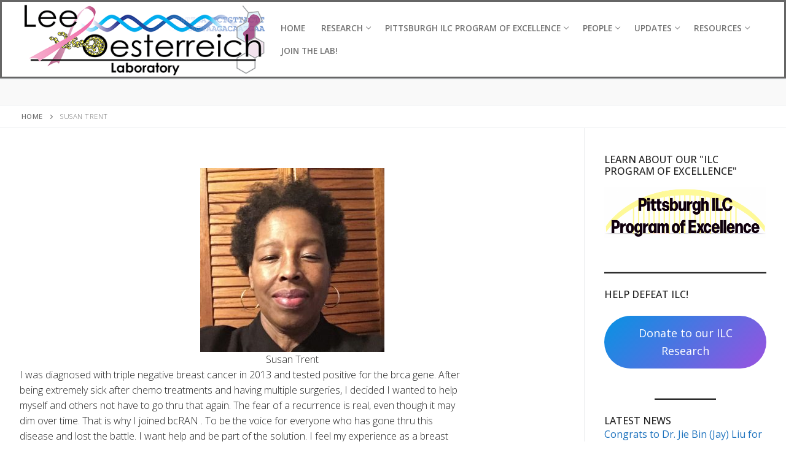

--- FILE ---
content_type: text/html; charset=UTF-8
request_url: https://leeoesterreich.org/susan-trent
body_size: 21845
content:
<!doctype html>
<html lang="en-US">
<head>
	<meta charset="UTF-8">
	<meta name="viewport" content="width=device-width, initial-scale=1, maximum-scale=10.0, user-scalable=yes">
	<link rel="profile" href="http://gmpg.org/xfn/11">
	<meta name='robots' content='index, follow, max-image-preview:large, max-snippet:-1, max-video-preview:-1' />

	<!-- This site is optimized with the Yoast SEO plugin v26.7 - https://yoast.com/wordpress/plugins/seo/ -->
	<title>Susan Trent - Lee/Oesterreich Laboratory</title>
	<link rel="canonical" href="https://leeoesterreich.org/susan-trent" />
	<meta property="og:locale" content="en_US" />
	<meta property="og:type" content="article" />
	<meta property="og:title" content="Susan Trent - Lee/Oesterreich Laboratory" />
	<meta property="og:description" content="I was diagnosed with triple negative breast cancer in 2013 and tested positive for the brca gene. Afterbeing extremely sick after chemo treatments and having&hellip;" />
	<meta property="og:url" content="https://leeoesterreich.org/susan-trent" />
	<meta property="og:site_name" content="Lee/Oesterreich Laboratory" />
	<meta property="article:modified_time" content="2022-08-09T14:53:06+00:00" />
	<meta property="og:image" content="https://leeoesterreich.org/wp-content/uploads/2022/07/SusanTrent_crop-300x300.jpg" />
	<meta name="twitter:card" content="summary_large_image" />
	<meta name="twitter:site" content="@Adrianvlee" />
	<meta name="twitter:label1" content="Est. reading time" />
	<meta name="twitter:data1" content="1 minute" />
	<script type="application/ld+json" class="yoast-schema-graph">{"@context":"https://schema.org","@graph":[{"@type":"WebPage","@id":"https://leeoesterreich.org/susan-trent","url":"https://leeoesterreich.org/susan-trent","name":"Susan Trent - Lee/Oesterreich Laboratory","isPartOf":{"@id":"https://leeoesterreich.org/#website"},"primaryImageOfPage":{"@id":"https://leeoesterreich.org/susan-trent#primaryimage"},"image":{"@id":"https://leeoesterreich.org/susan-trent#primaryimage"},"thumbnailUrl":"https://leeoesterreich.org/wp-content/uploads/2022/07/SusanTrent_crop-300x300.jpg","datePublished":"2022-07-15T02:15:26+00:00","dateModified":"2022-08-09T14:53:06+00:00","breadcrumb":{"@id":"https://leeoesterreich.org/susan-trent#breadcrumb"},"inLanguage":"en-US","potentialAction":[{"@type":"ReadAction","target":["https://leeoesterreich.org/susan-trent"]}]},{"@type":"ImageObject","inLanguage":"en-US","@id":"https://leeoesterreich.org/susan-trent#primaryimage","url":"https://leeoesterreich.org/wp-content/uploads/2022/07/SusanTrent_crop.jpg","contentUrl":"https://leeoesterreich.org/wp-content/uploads/2022/07/SusanTrent_crop.jpg","width":1270,"height":1270,"caption":"Susan Trent"},{"@type":"BreadcrumbList","@id":"https://leeoesterreich.org/susan-trent#breadcrumb","itemListElement":[{"@type":"ListItem","position":1,"name":"Home","item":"https://leeoesterreich.org/"},{"@type":"ListItem","position":2,"name":"Susan Trent"}]},{"@type":"WebSite","@id":"https://leeoesterreich.org/#website","url":"https://leeoesterreich.org/","name":"Lee/Oesterreich Laboratory","description":"Translational breast cancer research","publisher":{"@id":"https://leeoesterreich.org/#organization"},"potentialAction":[{"@type":"SearchAction","target":{"@type":"EntryPoint","urlTemplate":"https://leeoesterreich.org/?s={search_term_string}"},"query-input":{"@type":"PropertyValueSpecification","valueRequired":true,"valueName":"search_term_string"}}],"inLanguage":"en-US"},{"@type":"Organization","@id":"https://leeoesterreich.org/#organization","name":"Lee/Oesterreich Laboratory","url":"https://leeoesterreich.org/","logo":{"@type":"ImageObject","inLanguage":"en-US","@id":"https://leeoesterreich.org/#/schema/logo/image/","url":"https://leeoesterreich.org/wp-content/uploads/2018/08/LeeOesterreichLabLogo_500px.png","contentUrl":"https://leeoesterreich.org/wp-content/uploads/2018/08/LeeOesterreichLabLogo_500px.png","width":500,"height":153,"caption":"Lee/Oesterreich Laboratory"},"image":{"@id":"https://leeoesterreich.org/#/schema/logo/image/"},"sameAs":["https://x.com/Adrianvlee","https://www.instagram.com/leeoesterreichlab","https://twitter.com/oesterreichs"]}]}</script>
	<!-- / Yoast SEO plugin. -->


<link rel='dns-prefetch' href='//fonts.googleapis.com' />
<link rel="alternate" type="application/rss+xml" title="Lee/Oesterreich Laboratory &raquo; Feed" href="https://leeoesterreich.org/feed" />
<link rel="alternate" type="application/rss+xml" title="Lee/Oesterreich Laboratory &raquo; Comments Feed" href="https://leeoesterreich.org/comments/feed" />
<link rel="alternate" title="oEmbed (JSON)" type="application/json+oembed" href="https://leeoesterreich.org/wp-json/oembed/1.0/embed?url=https%3A%2F%2Fleeoesterreich.org%2Fsusan-trent" />
<link rel="alternate" title="oEmbed (XML)" type="text/xml+oembed" href="https://leeoesterreich.org/wp-json/oembed/1.0/embed?url=https%3A%2F%2Fleeoesterreich.org%2Fsusan-trent&#038;format=xml" />
<style id='wp-img-auto-sizes-contain-inline-css' type='text/css'>
img:is([sizes=auto i],[sizes^="auto," i]){contain-intrinsic-size:3000px 1500px}
/*# sourceURL=wp-img-auto-sizes-contain-inline-css */
</style>
<style id='wp-emoji-styles-inline-css' type='text/css'>

	img.wp-smiley, img.emoji {
		display: inline !important;
		border: none !important;
		box-shadow: none !important;
		height: 1em !important;
		width: 1em !important;
		margin: 0 0.07em !important;
		vertical-align: -0.1em !important;
		background: none !important;
		padding: 0 !important;
	}
/*# sourceURL=wp-emoji-styles-inline-css */
</style>
<style id='wp-block-library-inline-css' type='text/css'>
:root{--wp-block-synced-color:#7a00df;--wp-block-synced-color--rgb:122,0,223;--wp-bound-block-color:var(--wp-block-synced-color);--wp-editor-canvas-background:#ddd;--wp-admin-theme-color:#007cba;--wp-admin-theme-color--rgb:0,124,186;--wp-admin-theme-color-darker-10:#006ba1;--wp-admin-theme-color-darker-10--rgb:0,107,160.5;--wp-admin-theme-color-darker-20:#005a87;--wp-admin-theme-color-darker-20--rgb:0,90,135;--wp-admin-border-width-focus:2px}@media (min-resolution:192dpi){:root{--wp-admin-border-width-focus:1.5px}}.wp-element-button{cursor:pointer}:root .has-very-light-gray-background-color{background-color:#eee}:root .has-very-dark-gray-background-color{background-color:#313131}:root .has-very-light-gray-color{color:#eee}:root .has-very-dark-gray-color{color:#313131}:root .has-vivid-green-cyan-to-vivid-cyan-blue-gradient-background{background:linear-gradient(135deg,#00d084,#0693e3)}:root .has-purple-crush-gradient-background{background:linear-gradient(135deg,#34e2e4,#4721fb 50%,#ab1dfe)}:root .has-hazy-dawn-gradient-background{background:linear-gradient(135deg,#faaca8,#dad0ec)}:root .has-subdued-olive-gradient-background{background:linear-gradient(135deg,#fafae1,#67a671)}:root .has-atomic-cream-gradient-background{background:linear-gradient(135deg,#fdd79a,#004a59)}:root .has-nightshade-gradient-background{background:linear-gradient(135deg,#330968,#31cdcf)}:root .has-midnight-gradient-background{background:linear-gradient(135deg,#020381,#2874fc)}:root{--wp--preset--font-size--normal:16px;--wp--preset--font-size--huge:42px}.has-regular-font-size{font-size:1em}.has-larger-font-size{font-size:2.625em}.has-normal-font-size{font-size:var(--wp--preset--font-size--normal)}.has-huge-font-size{font-size:var(--wp--preset--font-size--huge)}.has-text-align-center{text-align:center}.has-text-align-left{text-align:left}.has-text-align-right{text-align:right}.has-fit-text{white-space:nowrap!important}#end-resizable-editor-section{display:none}.aligncenter{clear:both}.items-justified-left{justify-content:flex-start}.items-justified-center{justify-content:center}.items-justified-right{justify-content:flex-end}.items-justified-space-between{justify-content:space-between}.screen-reader-text{border:0;clip-path:inset(50%);height:1px;margin:-1px;overflow:hidden;padding:0;position:absolute;width:1px;word-wrap:normal!important}.screen-reader-text:focus{background-color:#ddd;clip-path:none;color:#444;display:block;font-size:1em;height:auto;left:5px;line-height:normal;padding:15px 23px 14px;text-decoration:none;top:5px;width:auto;z-index:100000}html :where(.has-border-color){border-style:solid}html :where([style*=border-top-color]){border-top-style:solid}html :where([style*=border-right-color]){border-right-style:solid}html :where([style*=border-bottom-color]){border-bottom-style:solid}html :where([style*=border-left-color]){border-left-style:solid}html :where([style*=border-width]){border-style:solid}html :where([style*=border-top-width]){border-top-style:solid}html :where([style*=border-right-width]){border-right-style:solid}html :where([style*=border-bottom-width]){border-bottom-style:solid}html :where([style*=border-left-width]){border-left-style:solid}html :where(img[class*=wp-image-]){height:auto;max-width:100%}:where(figure){margin:0 0 1em}html :where(.is-position-sticky){--wp-admin--admin-bar--position-offset:var(--wp-admin--admin-bar--height,0px)}@media screen and (max-width:600px){html :where(.is-position-sticky){--wp-admin--admin-bar--position-offset:0px}}

/*# sourceURL=wp-block-library-inline-css */
</style><style id='wp-block-button-inline-css' type='text/css'>
.wp-block-button__link{align-content:center;box-sizing:border-box;cursor:pointer;display:inline-block;height:100%;text-align:center;word-break:break-word}.wp-block-button__link.aligncenter{text-align:center}.wp-block-button__link.alignright{text-align:right}:where(.wp-block-button__link){border-radius:9999px;box-shadow:none;padding:calc(.667em + 2px) calc(1.333em + 2px);text-decoration:none}.wp-block-button[style*=text-decoration] .wp-block-button__link{text-decoration:inherit}.wp-block-buttons>.wp-block-button.has-custom-width{max-width:none}.wp-block-buttons>.wp-block-button.has-custom-width .wp-block-button__link{width:100%}.wp-block-buttons>.wp-block-button.has-custom-font-size .wp-block-button__link{font-size:inherit}.wp-block-buttons>.wp-block-button.wp-block-button__width-25{width:calc(25% - var(--wp--style--block-gap, .5em)*.75)}.wp-block-buttons>.wp-block-button.wp-block-button__width-50{width:calc(50% - var(--wp--style--block-gap, .5em)*.5)}.wp-block-buttons>.wp-block-button.wp-block-button__width-75{width:calc(75% - var(--wp--style--block-gap, .5em)*.25)}.wp-block-buttons>.wp-block-button.wp-block-button__width-100{flex-basis:100%;width:100%}.wp-block-buttons.is-vertical>.wp-block-button.wp-block-button__width-25{width:25%}.wp-block-buttons.is-vertical>.wp-block-button.wp-block-button__width-50{width:50%}.wp-block-buttons.is-vertical>.wp-block-button.wp-block-button__width-75{width:75%}.wp-block-button.is-style-squared,.wp-block-button__link.wp-block-button.is-style-squared{border-radius:0}.wp-block-button.no-border-radius,.wp-block-button__link.no-border-radius{border-radius:0!important}:root :where(.wp-block-button .wp-block-button__link.is-style-outline),:root :where(.wp-block-button.is-style-outline>.wp-block-button__link){border:2px solid;padding:.667em 1.333em}:root :where(.wp-block-button .wp-block-button__link.is-style-outline:not(.has-text-color)),:root :where(.wp-block-button.is-style-outline>.wp-block-button__link:not(.has-text-color)){color:currentColor}:root :where(.wp-block-button .wp-block-button__link.is-style-outline:not(.has-background)),:root :where(.wp-block-button.is-style-outline>.wp-block-button__link:not(.has-background)){background-color:initial;background-image:none}
/*# sourceURL=https://leeoesterreich.org/wp-includes/blocks/button/style.min.css */
</style>
<style id='wp-block-heading-inline-css' type='text/css'>
h1:where(.wp-block-heading).has-background,h2:where(.wp-block-heading).has-background,h3:where(.wp-block-heading).has-background,h4:where(.wp-block-heading).has-background,h5:where(.wp-block-heading).has-background,h6:where(.wp-block-heading).has-background{padding:1.25em 2.375em}h1.has-text-align-left[style*=writing-mode]:where([style*=vertical-lr]),h1.has-text-align-right[style*=writing-mode]:where([style*=vertical-rl]),h2.has-text-align-left[style*=writing-mode]:where([style*=vertical-lr]),h2.has-text-align-right[style*=writing-mode]:where([style*=vertical-rl]),h3.has-text-align-left[style*=writing-mode]:where([style*=vertical-lr]),h3.has-text-align-right[style*=writing-mode]:where([style*=vertical-rl]),h4.has-text-align-left[style*=writing-mode]:where([style*=vertical-lr]),h4.has-text-align-right[style*=writing-mode]:where([style*=vertical-rl]),h5.has-text-align-left[style*=writing-mode]:where([style*=vertical-lr]),h5.has-text-align-right[style*=writing-mode]:where([style*=vertical-rl]),h6.has-text-align-left[style*=writing-mode]:where([style*=vertical-lr]),h6.has-text-align-right[style*=writing-mode]:where([style*=vertical-rl]){rotate:180deg}
/*# sourceURL=https://leeoesterreich.org/wp-includes/blocks/heading/style.min.css */
</style>
<style id='wp-block-image-inline-css' type='text/css'>
.wp-block-image>a,.wp-block-image>figure>a{display:inline-block}.wp-block-image img{box-sizing:border-box;height:auto;max-width:100%;vertical-align:bottom}@media not (prefers-reduced-motion){.wp-block-image img.hide{visibility:hidden}.wp-block-image img.show{animation:show-content-image .4s}}.wp-block-image[style*=border-radius] img,.wp-block-image[style*=border-radius]>a{border-radius:inherit}.wp-block-image.has-custom-border img{box-sizing:border-box}.wp-block-image.aligncenter{text-align:center}.wp-block-image.alignfull>a,.wp-block-image.alignwide>a{width:100%}.wp-block-image.alignfull img,.wp-block-image.alignwide img{height:auto;width:100%}.wp-block-image .aligncenter,.wp-block-image .alignleft,.wp-block-image .alignright,.wp-block-image.aligncenter,.wp-block-image.alignleft,.wp-block-image.alignright{display:table}.wp-block-image .aligncenter>figcaption,.wp-block-image .alignleft>figcaption,.wp-block-image .alignright>figcaption,.wp-block-image.aligncenter>figcaption,.wp-block-image.alignleft>figcaption,.wp-block-image.alignright>figcaption{caption-side:bottom;display:table-caption}.wp-block-image .alignleft{float:left;margin:.5em 1em .5em 0}.wp-block-image .alignright{float:right;margin:.5em 0 .5em 1em}.wp-block-image .aligncenter{margin-left:auto;margin-right:auto}.wp-block-image :where(figcaption){margin-bottom:1em;margin-top:.5em}.wp-block-image.is-style-circle-mask img{border-radius:9999px}@supports ((-webkit-mask-image:none) or (mask-image:none)) or (-webkit-mask-image:none){.wp-block-image.is-style-circle-mask img{border-radius:0;-webkit-mask-image:url('data:image/svg+xml;utf8,<svg viewBox="0 0 100 100" xmlns="http://www.w3.org/2000/svg"><circle cx="50" cy="50" r="50"/></svg>');mask-image:url('data:image/svg+xml;utf8,<svg viewBox="0 0 100 100" xmlns="http://www.w3.org/2000/svg"><circle cx="50" cy="50" r="50"/></svg>');mask-mode:alpha;-webkit-mask-position:center;mask-position:center;-webkit-mask-repeat:no-repeat;mask-repeat:no-repeat;-webkit-mask-size:contain;mask-size:contain}}:root :where(.wp-block-image.is-style-rounded img,.wp-block-image .is-style-rounded img){border-radius:9999px}.wp-block-image figure{margin:0}.wp-lightbox-container{display:flex;flex-direction:column;position:relative}.wp-lightbox-container img{cursor:zoom-in}.wp-lightbox-container img:hover+button{opacity:1}.wp-lightbox-container button{align-items:center;backdrop-filter:blur(16px) saturate(180%);background-color:#5a5a5a40;border:none;border-radius:4px;cursor:zoom-in;display:flex;height:20px;justify-content:center;opacity:0;padding:0;position:absolute;right:16px;text-align:center;top:16px;width:20px;z-index:100}@media not (prefers-reduced-motion){.wp-lightbox-container button{transition:opacity .2s ease}}.wp-lightbox-container button:focus-visible{outline:3px auto #5a5a5a40;outline:3px auto -webkit-focus-ring-color;outline-offset:3px}.wp-lightbox-container button:hover{cursor:pointer;opacity:1}.wp-lightbox-container button:focus{opacity:1}.wp-lightbox-container button:focus,.wp-lightbox-container button:hover,.wp-lightbox-container button:not(:hover):not(:active):not(.has-background){background-color:#5a5a5a40;border:none}.wp-lightbox-overlay{box-sizing:border-box;cursor:zoom-out;height:100vh;left:0;overflow:hidden;position:fixed;top:0;visibility:hidden;width:100%;z-index:100000}.wp-lightbox-overlay .close-button{align-items:center;cursor:pointer;display:flex;justify-content:center;min-height:40px;min-width:40px;padding:0;position:absolute;right:calc(env(safe-area-inset-right) + 16px);top:calc(env(safe-area-inset-top) + 16px);z-index:5000000}.wp-lightbox-overlay .close-button:focus,.wp-lightbox-overlay .close-button:hover,.wp-lightbox-overlay .close-button:not(:hover):not(:active):not(.has-background){background:none;border:none}.wp-lightbox-overlay .lightbox-image-container{height:var(--wp--lightbox-container-height);left:50%;overflow:hidden;position:absolute;top:50%;transform:translate(-50%,-50%);transform-origin:top left;width:var(--wp--lightbox-container-width);z-index:9999999999}.wp-lightbox-overlay .wp-block-image{align-items:center;box-sizing:border-box;display:flex;height:100%;justify-content:center;margin:0;position:relative;transform-origin:0 0;width:100%;z-index:3000000}.wp-lightbox-overlay .wp-block-image img{height:var(--wp--lightbox-image-height);min-height:var(--wp--lightbox-image-height);min-width:var(--wp--lightbox-image-width);width:var(--wp--lightbox-image-width)}.wp-lightbox-overlay .wp-block-image figcaption{display:none}.wp-lightbox-overlay button{background:none;border:none}.wp-lightbox-overlay .scrim{background-color:#fff;height:100%;opacity:.9;position:absolute;width:100%;z-index:2000000}.wp-lightbox-overlay.active{visibility:visible}@media not (prefers-reduced-motion){.wp-lightbox-overlay.active{animation:turn-on-visibility .25s both}.wp-lightbox-overlay.active img{animation:turn-on-visibility .35s both}.wp-lightbox-overlay.show-closing-animation:not(.active){animation:turn-off-visibility .35s both}.wp-lightbox-overlay.show-closing-animation:not(.active) img{animation:turn-off-visibility .25s both}.wp-lightbox-overlay.zoom.active{animation:none;opacity:1;visibility:visible}.wp-lightbox-overlay.zoom.active .lightbox-image-container{animation:lightbox-zoom-in .4s}.wp-lightbox-overlay.zoom.active .lightbox-image-container img{animation:none}.wp-lightbox-overlay.zoom.active .scrim{animation:turn-on-visibility .4s forwards}.wp-lightbox-overlay.zoom.show-closing-animation:not(.active){animation:none}.wp-lightbox-overlay.zoom.show-closing-animation:not(.active) .lightbox-image-container{animation:lightbox-zoom-out .4s}.wp-lightbox-overlay.zoom.show-closing-animation:not(.active) .lightbox-image-container img{animation:none}.wp-lightbox-overlay.zoom.show-closing-animation:not(.active) .scrim{animation:turn-off-visibility .4s forwards}}@keyframes show-content-image{0%{visibility:hidden}99%{visibility:hidden}to{visibility:visible}}@keyframes turn-on-visibility{0%{opacity:0}to{opacity:1}}@keyframes turn-off-visibility{0%{opacity:1;visibility:visible}99%{opacity:0;visibility:visible}to{opacity:0;visibility:hidden}}@keyframes lightbox-zoom-in{0%{transform:translate(calc((-100vw + var(--wp--lightbox-scrollbar-width))/2 + var(--wp--lightbox-initial-left-position)),calc(-50vh + var(--wp--lightbox-initial-top-position))) scale(var(--wp--lightbox-scale))}to{transform:translate(-50%,-50%) scale(1)}}@keyframes lightbox-zoom-out{0%{transform:translate(-50%,-50%) scale(1);visibility:visible}99%{visibility:visible}to{transform:translate(calc((-100vw + var(--wp--lightbox-scrollbar-width))/2 + var(--wp--lightbox-initial-left-position)),calc(-50vh + var(--wp--lightbox-initial-top-position))) scale(var(--wp--lightbox-scale));visibility:hidden}}
/*# sourceURL=https://leeoesterreich.org/wp-includes/blocks/image/style.min.css */
</style>
<style id='wp-block-latest-posts-inline-css' type='text/css'>
.wp-block-latest-posts{box-sizing:border-box}.wp-block-latest-posts.alignleft{margin-right:2em}.wp-block-latest-posts.alignright{margin-left:2em}.wp-block-latest-posts.wp-block-latest-posts__list{list-style:none}.wp-block-latest-posts.wp-block-latest-posts__list li{clear:both;overflow-wrap:break-word}.wp-block-latest-posts.is-grid{display:flex;flex-wrap:wrap}.wp-block-latest-posts.is-grid li{margin:0 1.25em 1.25em 0;width:100%}@media (min-width:600px){.wp-block-latest-posts.columns-2 li{width:calc(50% - .625em)}.wp-block-latest-posts.columns-2 li:nth-child(2n){margin-right:0}.wp-block-latest-posts.columns-3 li{width:calc(33.33333% - .83333em)}.wp-block-latest-posts.columns-3 li:nth-child(3n){margin-right:0}.wp-block-latest-posts.columns-4 li{width:calc(25% - .9375em)}.wp-block-latest-posts.columns-4 li:nth-child(4n){margin-right:0}.wp-block-latest-posts.columns-5 li{width:calc(20% - 1em)}.wp-block-latest-posts.columns-5 li:nth-child(5n){margin-right:0}.wp-block-latest-posts.columns-6 li{width:calc(16.66667% - 1.04167em)}.wp-block-latest-posts.columns-6 li:nth-child(6n){margin-right:0}}:root :where(.wp-block-latest-posts.is-grid){padding:0}:root :where(.wp-block-latest-posts.wp-block-latest-posts__list){padding-left:0}.wp-block-latest-posts__post-author,.wp-block-latest-posts__post-date{display:block;font-size:.8125em}.wp-block-latest-posts__post-excerpt,.wp-block-latest-posts__post-full-content{margin-bottom:1em;margin-top:.5em}.wp-block-latest-posts__featured-image a{display:inline-block}.wp-block-latest-posts__featured-image img{height:auto;max-width:100%;width:auto}.wp-block-latest-posts__featured-image.alignleft{float:left;margin-right:1em}.wp-block-latest-posts__featured-image.alignright{float:right;margin-left:1em}.wp-block-latest-posts__featured-image.aligncenter{margin-bottom:1em;text-align:center}
/*# sourceURL=https://leeoesterreich.org/wp-includes/blocks/latest-posts/style.min.css */
</style>
<style id='wp-block-buttons-inline-css' type='text/css'>
.wp-block-buttons{box-sizing:border-box}.wp-block-buttons.is-vertical{flex-direction:column}.wp-block-buttons.is-vertical>.wp-block-button:last-child{margin-bottom:0}.wp-block-buttons>.wp-block-button{display:inline-block;margin:0}.wp-block-buttons.is-content-justification-left{justify-content:flex-start}.wp-block-buttons.is-content-justification-left.is-vertical{align-items:flex-start}.wp-block-buttons.is-content-justification-center{justify-content:center}.wp-block-buttons.is-content-justification-center.is-vertical{align-items:center}.wp-block-buttons.is-content-justification-right{justify-content:flex-end}.wp-block-buttons.is-content-justification-right.is-vertical{align-items:flex-end}.wp-block-buttons.is-content-justification-space-between{justify-content:space-between}.wp-block-buttons.aligncenter{text-align:center}.wp-block-buttons:not(.is-content-justification-space-between,.is-content-justification-right,.is-content-justification-left,.is-content-justification-center) .wp-block-button.aligncenter{margin-left:auto;margin-right:auto;width:100%}.wp-block-buttons[style*=text-decoration] .wp-block-button,.wp-block-buttons[style*=text-decoration] .wp-block-button__link{text-decoration:inherit}.wp-block-buttons.has-custom-font-size .wp-block-button__link{font-size:inherit}.wp-block-buttons .wp-block-button__link{width:100%}.wp-block-button.aligncenter{text-align:center}
/*# sourceURL=https://leeoesterreich.org/wp-includes/blocks/buttons/style.min.css */
</style>
<style id='wp-block-search-inline-css' type='text/css'>
.wp-block-search__button{margin-left:10px;word-break:normal}.wp-block-search__button.has-icon{line-height:0}.wp-block-search__button svg{height:1.25em;min-height:24px;min-width:24px;width:1.25em;fill:currentColor;vertical-align:text-bottom}:where(.wp-block-search__button){border:1px solid #ccc;padding:6px 10px}.wp-block-search__inside-wrapper{display:flex;flex:auto;flex-wrap:nowrap;max-width:100%}.wp-block-search__label{width:100%}.wp-block-search.wp-block-search__button-only .wp-block-search__button{box-sizing:border-box;display:flex;flex-shrink:0;justify-content:center;margin-left:0;max-width:100%}.wp-block-search.wp-block-search__button-only .wp-block-search__inside-wrapper{min-width:0!important;transition-property:width}.wp-block-search.wp-block-search__button-only .wp-block-search__input{flex-basis:100%;transition-duration:.3s}.wp-block-search.wp-block-search__button-only.wp-block-search__searchfield-hidden,.wp-block-search.wp-block-search__button-only.wp-block-search__searchfield-hidden .wp-block-search__inside-wrapper{overflow:hidden}.wp-block-search.wp-block-search__button-only.wp-block-search__searchfield-hidden .wp-block-search__input{border-left-width:0!important;border-right-width:0!important;flex-basis:0;flex-grow:0;margin:0;min-width:0!important;padding-left:0!important;padding-right:0!important;width:0!important}:where(.wp-block-search__input){appearance:none;border:1px solid #949494;flex-grow:1;font-family:inherit;font-size:inherit;font-style:inherit;font-weight:inherit;letter-spacing:inherit;line-height:inherit;margin-left:0;margin-right:0;min-width:3rem;padding:8px;text-decoration:unset!important;text-transform:inherit}:where(.wp-block-search__button-inside .wp-block-search__inside-wrapper){background-color:#fff;border:1px solid #949494;box-sizing:border-box;padding:4px}:where(.wp-block-search__button-inside .wp-block-search__inside-wrapper) .wp-block-search__input{border:none;border-radius:0;padding:0 4px}:where(.wp-block-search__button-inside .wp-block-search__inside-wrapper) .wp-block-search__input:focus{outline:none}:where(.wp-block-search__button-inside .wp-block-search__inside-wrapper) :where(.wp-block-search__button){padding:4px 8px}.wp-block-search.aligncenter .wp-block-search__inside-wrapper{margin:auto}.wp-block[data-align=right] .wp-block-search.wp-block-search__button-only .wp-block-search__inside-wrapper{float:right}
/*# sourceURL=https://leeoesterreich.org/wp-includes/blocks/search/style.min.css */
</style>
<style id='wp-block-separator-inline-css' type='text/css'>
@charset "UTF-8";.wp-block-separator{border:none;border-top:2px solid}:root :where(.wp-block-separator.is-style-dots){height:auto;line-height:1;text-align:center}:root :where(.wp-block-separator.is-style-dots):before{color:currentColor;content:"···";font-family:serif;font-size:1.5em;letter-spacing:2em;padding-left:2em}.wp-block-separator.is-style-dots{background:none!important;border:none!important}
/*# sourceURL=https://leeoesterreich.org/wp-includes/blocks/separator/style.min.css */
</style>
<style id='global-styles-inline-css' type='text/css'>
:root{--wp--preset--aspect-ratio--square: 1;--wp--preset--aspect-ratio--4-3: 4/3;--wp--preset--aspect-ratio--3-4: 3/4;--wp--preset--aspect-ratio--3-2: 3/2;--wp--preset--aspect-ratio--2-3: 2/3;--wp--preset--aspect-ratio--16-9: 16/9;--wp--preset--aspect-ratio--9-16: 9/16;--wp--preset--color--black: #000000;--wp--preset--color--cyan-bluish-gray: #abb8c3;--wp--preset--color--white: #ffffff;--wp--preset--color--pale-pink: #f78da7;--wp--preset--color--vivid-red: #cf2e2e;--wp--preset--color--luminous-vivid-orange: #ff6900;--wp--preset--color--luminous-vivid-amber: #fcb900;--wp--preset--color--light-green-cyan: #7bdcb5;--wp--preset--color--vivid-green-cyan: #00d084;--wp--preset--color--pale-cyan-blue: #8ed1fc;--wp--preset--color--vivid-cyan-blue: #0693e3;--wp--preset--color--vivid-purple: #9b51e0;--wp--preset--gradient--vivid-cyan-blue-to-vivid-purple: linear-gradient(135deg,rgb(6,147,227) 0%,rgb(155,81,224) 100%);--wp--preset--gradient--light-green-cyan-to-vivid-green-cyan: linear-gradient(135deg,rgb(122,220,180) 0%,rgb(0,208,130) 100%);--wp--preset--gradient--luminous-vivid-amber-to-luminous-vivid-orange: linear-gradient(135deg,rgb(252,185,0) 0%,rgb(255,105,0) 100%);--wp--preset--gradient--luminous-vivid-orange-to-vivid-red: linear-gradient(135deg,rgb(255,105,0) 0%,rgb(207,46,46) 100%);--wp--preset--gradient--very-light-gray-to-cyan-bluish-gray: linear-gradient(135deg,rgb(238,238,238) 0%,rgb(169,184,195) 100%);--wp--preset--gradient--cool-to-warm-spectrum: linear-gradient(135deg,rgb(74,234,220) 0%,rgb(151,120,209) 20%,rgb(207,42,186) 40%,rgb(238,44,130) 60%,rgb(251,105,98) 80%,rgb(254,248,76) 100%);--wp--preset--gradient--blush-light-purple: linear-gradient(135deg,rgb(255,206,236) 0%,rgb(152,150,240) 100%);--wp--preset--gradient--blush-bordeaux: linear-gradient(135deg,rgb(254,205,165) 0%,rgb(254,45,45) 50%,rgb(107,0,62) 100%);--wp--preset--gradient--luminous-dusk: linear-gradient(135deg,rgb(255,203,112) 0%,rgb(199,81,192) 50%,rgb(65,88,208) 100%);--wp--preset--gradient--pale-ocean: linear-gradient(135deg,rgb(255,245,203) 0%,rgb(182,227,212) 50%,rgb(51,167,181) 100%);--wp--preset--gradient--electric-grass: linear-gradient(135deg,rgb(202,248,128) 0%,rgb(113,206,126) 100%);--wp--preset--gradient--midnight: linear-gradient(135deg,rgb(2,3,129) 0%,rgb(40,116,252) 100%);--wp--preset--font-size--small: 13px;--wp--preset--font-size--medium: 20px;--wp--preset--font-size--large: 36px;--wp--preset--font-size--x-large: 42px;--wp--preset--spacing--20: 0.44rem;--wp--preset--spacing--30: 0.67rem;--wp--preset--spacing--40: 1rem;--wp--preset--spacing--50: 1.5rem;--wp--preset--spacing--60: 2.25rem;--wp--preset--spacing--70: 3.38rem;--wp--preset--spacing--80: 5.06rem;--wp--preset--shadow--natural: 6px 6px 9px rgba(0, 0, 0, 0.2);--wp--preset--shadow--deep: 12px 12px 50px rgba(0, 0, 0, 0.4);--wp--preset--shadow--sharp: 6px 6px 0px rgba(0, 0, 0, 0.2);--wp--preset--shadow--outlined: 6px 6px 0px -3px rgb(255, 255, 255), 6px 6px rgb(0, 0, 0);--wp--preset--shadow--crisp: 6px 6px 0px rgb(0, 0, 0);}:where(.is-layout-flex){gap: 0.5em;}:where(.is-layout-grid){gap: 0.5em;}body .is-layout-flex{display: flex;}.is-layout-flex{flex-wrap: wrap;align-items: center;}.is-layout-flex > :is(*, div){margin: 0;}body .is-layout-grid{display: grid;}.is-layout-grid > :is(*, div){margin: 0;}:where(.wp-block-columns.is-layout-flex){gap: 2em;}:where(.wp-block-columns.is-layout-grid){gap: 2em;}:where(.wp-block-post-template.is-layout-flex){gap: 1.25em;}:where(.wp-block-post-template.is-layout-grid){gap: 1.25em;}.has-black-color{color: var(--wp--preset--color--black) !important;}.has-cyan-bluish-gray-color{color: var(--wp--preset--color--cyan-bluish-gray) !important;}.has-white-color{color: var(--wp--preset--color--white) !important;}.has-pale-pink-color{color: var(--wp--preset--color--pale-pink) !important;}.has-vivid-red-color{color: var(--wp--preset--color--vivid-red) !important;}.has-luminous-vivid-orange-color{color: var(--wp--preset--color--luminous-vivid-orange) !important;}.has-luminous-vivid-amber-color{color: var(--wp--preset--color--luminous-vivid-amber) !important;}.has-light-green-cyan-color{color: var(--wp--preset--color--light-green-cyan) !important;}.has-vivid-green-cyan-color{color: var(--wp--preset--color--vivid-green-cyan) !important;}.has-pale-cyan-blue-color{color: var(--wp--preset--color--pale-cyan-blue) !important;}.has-vivid-cyan-blue-color{color: var(--wp--preset--color--vivid-cyan-blue) !important;}.has-vivid-purple-color{color: var(--wp--preset--color--vivid-purple) !important;}.has-black-background-color{background-color: var(--wp--preset--color--black) !important;}.has-cyan-bluish-gray-background-color{background-color: var(--wp--preset--color--cyan-bluish-gray) !important;}.has-white-background-color{background-color: var(--wp--preset--color--white) !important;}.has-pale-pink-background-color{background-color: var(--wp--preset--color--pale-pink) !important;}.has-vivid-red-background-color{background-color: var(--wp--preset--color--vivid-red) !important;}.has-luminous-vivid-orange-background-color{background-color: var(--wp--preset--color--luminous-vivid-orange) !important;}.has-luminous-vivid-amber-background-color{background-color: var(--wp--preset--color--luminous-vivid-amber) !important;}.has-light-green-cyan-background-color{background-color: var(--wp--preset--color--light-green-cyan) !important;}.has-vivid-green-cyan-background-color{background-color: var(--wp--preset--color--vivid-green-cyan) !important;}.has-pale-cyan-blue-background-color{background-color: var(--wp--preset--color--pale-cyan-blue) !important;}.has-vivid-cyan-blue-background-color{background-color: var(--wp--preset--color--vivid-cyan-blue) !important;}.has-vivid-purple-background-color{background-color: var(--wp--preset--color--vivid-purple) !important;}.has-black-border-color{border-color: var(--wp--preset--color--black) !important;}.has-cyan-bluish-gray-border-color{border-color: var(--wp--preset--color--cyan-bluish-gray) !important;}.has-white-border-color{border-color: var(--wp--preset--color--white) !important;}.has-pale-pink-border-color{border-color: var(--wp--preset--color--pale-pink) !important;}.has-vivid-red-border-color{border-color: var(--wp--preset--color--vivid-red) !important;}.has-luminous-vivid-orange-border-color{border-color: var(--wp--preset--color--luminous-vivid-orange) !important;}.has-luminous-vivid-amber-border-color{border-color: var(--wp--preset--color--luminous-vivid-amber) !important;}.has-light-green-cyan-border-color{border-color: var(--wp--preset--color--light-green-cyan) !important;}.has-vivid-green-cyan-border-color{border-color: var(--wp--preset--color--vivid-green-cyan) !important;}.has-pale-cyan-blue-border-color{border-color: var(--wp--preset--color--pale-cyan-blue) !important;}.has-vivid-cyan-blue-border-color{border-color: var(--wp--preset--color--vivid-cyan-blue) !important;}.has-vivid-purple-border-color{border-color: var(--wp--preset--color--vivid-purple) !important;}.has-vivid-cyan-blue-to-vivid-purple-gradient-background{background: var(--wp--preset--gradient--vivid-cyan-blue-to-vivid-purple) !important;}.has-light-green-cyan-to-vivid-green-cyan-gradient-background{background: var(--wp--preset--gradient--light-green-cyan-to-vivid-green-cyan) !important;}.has-luminous-vivid-amber-to-luminous-vivid-orange-gradient-background{background: var(--wp--preset--gradient--luminous-vivid-amber-to-luminous-vivid-orange) !important;}.has-luminous-vivid-orange-to-vivid-red-gradient-background{background: var(--wp--preset--gradient--luminous-vivid-orange-to-vivid-red) !important;}.has-very-light-gray-to-cyan-bluish-gray-gradient-background{background: var(--wp--preset--gradient--very-light-gray-to-cyan-bluish-gray) !important;}.has-cool-to-warm-spectrum-gradient-background{background: var(--wp--preset--gradient--cool-to-warm-spectrum) !important;}.has-blush-light-purple-gradient-background{background: var(--wp--preset--gradient--blush-light-purple) !important;}.has-blush-bordeaux-gradient-background{background: var(--wp--preset--gradient--blush-bordeaux) !important;}.has-luminous-dusk-gradient-background{background: var(--wp--preset--gradient--luminous-dusk) !important;}.has-pale-ocean-gradient-background{background: var(--wp--preset--gradient--pale-ocean) !important;}.has-electric-grass-gradient-background{background: var(--wp--preset--gradient--electric-grass) !important;}.has-midnight-gradient-background{background: var(--wp--preset--gradient--midnight) !important;}.has-small-font-size{font-size: var(--wp--preset--font-size--small) !important;}.has-medium-font-size{font-size: var(--wp--preset--font-size--medium) !important;}.has-large-font-size{font-size: var(--wp--preset--font-size--large) !important;}.has-x-large-font-size{font-size: var(--wp--preset--font-size--x-large) !important;}
/*# sourceURL=global-styles-inline-css */
</style>
<style id='core-block-supports-inline-css' type='text/css'>
.wp-container-core-buttons-is-layout-16018d1d{justify-content:center;}
/*# sourceURL=core-block-supports-inline-css */
</style>

<style id='classic-theme-styles-inline-css' type='text/css'>
/*! This file is auto-generated */
.wp-block-button__link{color:#fff;background-color:#32373c;border-radius:9999px;box-shadow:none;text-decoration:none;padding:calc(.667em + 2px) calc(1.333em + 2px);font-size:1.125em}.wp-block-file__button{background:#32373c;color:#fff;text-decoration:none}
/*# sourceURL=/wp-includes/css/classic-themes.min.css */
</style>
<link rel='stylesheet' id='collapscore-css-css' href='https://leeoesterreich.org/wp-content/plugins/jquery-collapse-o-matic/css/core_style.css?ver=1.0' type='text/css' media='all' />
<style id='collapscore-css-inline-css' type='text/css'>
.collapseomatic {
    font-size: 2.42em;
    line-height: 1.216;
}

.h1, h1 {
    font-size: 2.42em;
    line-height: 1.216;
}
/*# sourceURL=collapscore-css-inline-css */
</style>
<link rel='stylesheet' id='collapseomatic-css-css' href='https://leeoesterreich.org/wp-content/plugins/jquery-collapse-o-matic/css/light_style.css?ver=1.6' type='text/css' media='all' />
<link rel='stylesheet' id='font-awesome-css' href='https://leeoesterreich.org/wp-content/themes/customify/assets/fonts/font-awesome/css/font-awesome.min.css?ver=5.0.0' type='text/css' media='all' />
<link rel='stylesheet' id='customify-google-font-css' href='//fonts.googleapis.com/css?family=Open+Sans%3A300%2C400%2C500%2C600%2C700%2C800%2C300i%2C400i%2C500i%2C600i%2C700i%2C800i&#038;display=swap&#038;ver=0.2.1.1535043899' type='text/css' media='all' />
<link rel='stylesheet' id='customify-style-css' href='https://leeoesterreich.org/wp-content/themes/customify/style.min.css?ver=0.2.1.1535043899' type='text/css' media='all' />
<style id='customify-style-inline-css' type='text/css'>
.customify-container, .layout-contained, .site-framed .site, .site-boxed .site { max-width: 1600px; } .main-layout-content .entry-content > .alignwide { width: calc( 1600px - 4em ); max-width: 100vw;  }#blog-posts .entry-meta .sep {margin-left: calc( 0px / 2 ); margin-right: calc( 0px / 2 );}.header-top .header--row-inner,body:not(.fl-builder-edit) .button,body:not(.fl-builder-edit) button:not(.menu-mobile-toggle, .components-button, .customize-partial-edit-shortcut-button),body:not(.fl-builder-edit) input[type="button"]:not(.ed_button),button.button,input[type="button"]:not(.ed_button, .components-button, .customize-partial-edit-shortcut-button),input[type="reset"]:not(.components-button, .customize-partial-edit-shortcut-button),input[type="submit"]:not(.components-button, .customize-partial-edit-shortcut-button),.pagination .nav-links > *:hover,.pagination .nav-links span,.nav-menu-desktop.style-full-height .primary-menu-ul > li.current-menu-item > a,.nav-menu-desktop.style-full-height .primary-menu-ul > li.current-menu-ancestor > a,.nav-menu-desktop.style-full-height .primary-menu-ul > li > a:hover,.posts-layout .readmore-button:hover{    background-color: #235787;}.posts-layout .readmore-button {color: #235787;}.pagination .nav-links > *:hover,.pagination .nav-links span,.entry-single .tags-links a:hover,.entry-single .cat-links a:hover,.posts-layout .readmore-button,.posts-layout .readmore-button:hover{    border-color: #235787;}.customify-builder-btn{    background-color: #c3512f;}body{    color: #212121;}abbr, acronym {    border-bottom-color: #212121;}a                {                    color: #1e73be;}a:hover,a:focus,.link-meta:hover, .link-meta a:hover{    color: #431fc4;}h2 + h3,.comments-area h2 + .comments-title,.h2 + h3,.comments-area .h2 + .comments-title,.page-breadcrumb {    border-top-color: #eaecee;}blockquote,.site-content .widget-area .menu li.current-menu-item > a:before{    border-left-color: #eaecee;}@media screen and (min-width: 64em) {    .comment-list .children li.comment {        border-left-color: #eaecee;    }    .comment-list .children li.comment:after {        background-color: #eaecee;    }}.page-titlebar, .page-breadcrumb,.posts-layout .entry-inner {    border-bottom-color: #eaecee;}.header-search-form .search-field,.entry-content .page-links a,.header-search-modal,.pagination .nav-links > *,.entry-footer .tags-links a, .entry-footer .cat-links a,.search .content-area article,.site-content .widget-area .menu li.current-menu-item > a,.posts-layout .entry-inner,.post-navigation .nav-links,article.comment .comment-meta,.widget-area .widget_pages li a, .widget-area .widget_categories li a, .widget-area .widget_archive li a, .widget-area .widget_meta li a, .widget-area .widget_nav_menu li a, .widget-area .widget_product_categories li a, .widget-area .widget_recent_entries li a, .widget-area .widget_rss li a,.widget-area .widget_recent_comments li{    border-color: #eaecee;}.header-search-modal::before {    border-top-color: #eaecee;    border-left-color: #eaecee;}@media screen and (min-width: 48em) {    .content-sidebar.sidebar_vertical_border .content-area {        border-right-color: #eaecee;    }    .sidebar-content.sidebar_vertical_border .content-area {        border-left-color: #eaecee;    }    .sidebar-sidebar-content.sidebar_vertical_border .sidebar-primary {        border-right-color: #eaecee;    }    .sidebar-sidebar-content.sidebar_vertical_border .sidebar-secondary {        border-right-color: #eaecee;    }    .content-sidebar-sidebar.sidebar_vertical_border .sidebar-primary {        border-left-color: #eaecee;    }    .content-sidebar-sidebar.sidebar_vertical_border .sidebar-secondary {        border-left-color: #eaecee;    }    .sidebar-content-sidebar.sidebar_vertical_border .content-area {        border-left-color: #eaecee;        border-right-color: #eaecee;    }    .sidebar-content-sidebar.sidebar_vertical_border .content-area {        border-left-color: #eaecee;        border-right-color: #eaecee;    }}article.comment .comment-post-author {background: #6d6d6d;}.pagination .nav-links > *,.link-meta,.link-meta a,.color-meta,.entry-single .tags-links:before,.entry-single .cats-links:before{    color: #6d6d6d;}h1, h2, h3, h4, h5, h6 { color: #2b2b2b;}.site-content .widget-title { color: #444444;}body {font-family: "Open Sans";font-weight: 300;}h1, h2, h3, h4, h5, h6, .h1, .h2, .h3, .h4, .h5, .h6 {font-family: "Open Sans";font-weight: 300;}#page-cover {background-image: url("https://leeoesterreich.org/wp-content/themes/customify/assets/images/default-cover.jpg");}.header--row:not(.header--transparent).header-main .header--row-inner  {border-style: solid;} .sub-menu .li-duplicator {display:none !important;}.header-search_icon-item .header-search-modal  {border-style: solid;} .header-search_icon-item .search-field  {border-style: solid;} .dark-mode .header-search_box-item .search-form-fields, .header-search_box-item .search-form-fields  {border-style: solid;} .header-social-icons.customify-builder-social-icons.color-custom li a {background-color: #ffffff;}.header-social-icons.customify-builder-social-icons.color-custom li a {color: #3a94fc;}.header-social-icons.customify-builder-social-icons.color-custom li a:hover {background-color: #ffffff;}.header-social-icons.customify-builder-social-icons.color-custom li a:hover {color: #dd3333;}body  {background-color: #FFFFFF;} .site-content .content-area  {background-color: #FFFFFF;} /* CSS for desktop */#page-cover {text-align: center;}#page-cover .page-cover-inner {min-height: 300px;}.header--row.header-top .customify-grid, .header--row.header-top .style-full-height .primary-menu-ul > li > a {min-height: 0px;}.header--row.header-main .customify-grid, .header--row.header-main .style-full-height .primary-menu-ul > li > a {min-height: 90px;}.header--row.header-bottom .customify-grid, .header--row.header-bottom .style-full-height .primary-menu-ul > li > a {min-height: 0px;}.site-header .site-branding img { max-width: 400px; } .site-header .cb-row--mobile .site-branding img { width: 400px; }.header--row .builder-first--nav-icon {text-align: right;}.header-search_icon-item .search-icon {padding: 0px;}.header-search_icon-item .search-submit {margin-left: -40px;}.header--row .builder-first--search_icon {text-align: right;}.header-search_box-item .search-submit{margin-left: -40px;} .header-search_box-item .woo_bootster_search .search-submit{margin-left: -40px;} .header-search_box-item .header-search-form button.search-submit{margin-left:-40px;}.header--row .builder-first--primary-menu {text-align: right;}.header-social-icons.customify-builder-social-icons li a { font-size: 15px; }.header-social-icons.customify-builder-social-icons li a {padding: 0.1em;}.header--row .builder-first--social-icons {text-align: right;}.footer--row .builder-first--footer_copyright {text-align: center;}.footer--row .builder-first--footer-social-icons {text-align: right;}/* CSS for tablet */@media screen and (max-width: 1024px) { #page-cover .page-cover-inner {min-height: 250px;}.site-header .site-branding img { max-width: 400px; } .site-header .cb-row--mobile .site-branding img { width: 400px; }.header--row .builder-first--nav-icon {text-align: right;}.header-search_icon-item .search-submit {margin-left: -40px;}.header-search_box-item .search-submit{margin-left: -40px;} .header-search_box-item .woo_bootster_search .search-submit{margin-left: -40px;} .header-search_box-item .header-search-form button.search-submit{margin-left:-40px;} }/* CSS for mobile */@media screen and (max-width: 568px) { #page-cover .page-cover-inner {min-height: 200px;}.header--row.header-top .customify-grid, .header--row.header-top .style-full-height .primary-menu-ul > li > a {min-height: 33px;}.site-header .site-branding img { max-width: 400px; } .site-header .cb-row--mobile .site-branding img { width: 400px; }.header--row .builder-first--nav-icon {text-align: right;}.header-search_icon-item .search-submit {margin-left: -40px;}.header-search_box-item .search-submit{margin-left: -40px;} .header-search_box-item .woo_bootster_search .search-submit{margin-left: -40px;} .header-search_box-item .header-search-form button.search-submit{margin-left:-40px;} }
/*# sourceURL=customify-style-inline-css */
</style>
<link rel='stylesheet' id='chld_thm_cfg_child-css' href='https://leeoesterreich.org/wp-content/themes/customify-child/style.css?ver=6.9' type='text/css' media='all' />
<link rel='stylesheet' id='wp-block-paragraph-css' href='https://leeoesterreich.org/wp-includes/blocks/paragraph/style.min.css?ver=6.9' type='text/css' media='all' />
<!--n2css--><!--n2js--><script type="text/javascript" src="https://leeoesterreich.org/wp-includes/js/jquery/jquery.min.js?ver=3.7.1" id="jquery-core-js"></script>
<script type="text/javascript" src="https://leeoesterreich.org/wp-includes/js/jquery/jquery-migrate.min.js?ver=3.4.1" id="jquery-migrate-js"></script>
<link rel="https://api.w.org/" href="https://leeoesterreich.org/wp-json/" /><link rel="alternate" title="JSON" type="application/json" href="https://leeoesterreich.org/wp-json/wp/v2/pages/1919" /><link rel="EditURI" type="application/rsd+xml" title="RSD" href="https://leeoesterreich.org/xmlrpc.php?rsd" />
<meta name="generator" content="WordPress 6.9" />
<link rel='shortlink' href='https://leeoesterreich.org/?p=1919' />
<link rel="icon" href="https://leeoesterreich.org/wp-content/uploads/2018/08/cropped-LeeOesterreichLabSiteIcon-32x32.png" sizes="32x32" />
<link rel="icon" href="https://leeoesterreich.org/wp-content/uploads/2018/08/cropped-LeeOesterreichLabSiteIcon-192x192.png" sizes="192x192" />
<link rel="apple-touch-icon" href="https://leeoesterreich.org/wp-content/uploads/2018/08/cropped-LeeOesterreichLabSiteIcon-180x180.png" />
<meta name="msapplication-TileImage" content="https://leeoesterreich.org/wp-content/uploads/2018/08/cropped-LeeOesterreichLabSiteIcon-270x270.png" />
		<style type="text/css" id="wp-custom-css">
			/* Reseach Image Rounding */
.research-image img {
  border-radius: 10px 70px;
}

/* Caption center */
.wp-element-caption {
  text-align: center;
}

/* Link Font */
a {
    font-weight: bolder;
}

/* Gallery Image Hover - page ID 1980 limits to lab personnel page */
.page-id-1980 .wp-block-image img {
	filter: saturate(0.8);
	transition: transform .2s; /* Animation */
}
.page-id-1980 .wp-block-image img:hover {
	filter: saturate(1.2);
	border-radius:40%;
	transform: scale(1.05); /* (150% zoom - Note: if the zoom is too large, it will go outside of the viewport) */
}


/* Captions */
.wp-caption-text {
    text-align: center;
    font-style: normal;
    color: #000;
}

/* Embed center */
figure {
    text-align: center; 
}


/* Widgets */
.widget-title {
    font-size: 16px;
    text-transform: uppercase;
    font-weight: 1000;
    color: currentColor;
    margin-bottom: 15px;
}

.widget-area .widget {
    margin-bottom: 0em;
}

.textwidget {
    font-size: 20px;
    color: currentColor;
}

/* Footer Logos */
.customify-col-2_md-2_sm-6_xs-12 {
	 background-color: white;
}

/* Display-posts in "updates */

.listing-item {
    font-size: 20px;
    color: currentColor;
	    padding-bottom: 20px;
}

span.excerpt {
    font-size: 15px;
    color: #686868;
    font-family: -apple-	system,BlinkMacSystemFont,"Segoe UI",Roboto,"Helvetica Neue",Arial,sans-serif;
    font-weight: 400;
    line-height: 1.618;
    -moz-osx-font-smoothing: grayscale;
    text-rendering: optimizeLegibility;
    -webkit-font-smoothing: antialiased;
}

/* Gallery font size MOBILE */
@media only screen and (max-width: 768px) {
    /* For mobile phones: */
	[class*="gallery-"] {
        font-size: 9px;
	}}

/* ILC Program of Excellence CSS */

/* Gallery Image Hover - set "buttonLink" class for affected buttons */
.wp-block-image.buttonLink img {
	filter: saturate(0.9);
	transition: transform .2s; 
	/* Animation */
}
.wp-block-image.buttonLink img:hover {
	filter: saturate(1.9);
	transform: scale(1.05); /* (150% zoom - Note: if the zoom is too large, it will go outside of the viewport) */
}

/* Timeline box border */
.ctl-title {
  border-radius: 10px 10px;
}

.ctl-story-dot-icon {
--ctw-cbx-bottom-margin: 40px;
}

/* ILC PoE Grid Width */
@media screen and (min-width: 800px)  {
.ILC-grid-main {
	width: 1000px; 
	// this css will only be used when the screen size is min 1000px
	}	
}

/* ILC PoE Research Page Width */
@media screen and (min-width: 800px)  {
.page-id-3055 {
	width: 1200px; 
	margin: auto;
	// this css will only be used when the screen size is min 1000px
	}	
}

/* ILC PoE Clinician Page Width */
@media screen and (min-width: 800px)  {
.page-id-3059 {
	width: 1200px; 
	margin: auto;
	// this css will only be used when the screen size is min 1000px
	}	
}

/* ILC PoE Patients Page Width */
@media screen and (min-width: 800px)  {
.page-id-3072 {
	width: 1200px; 
	margin: auto;
	// this css will only be used when the screen size is min 1000px
	}	
}

/* ILC PoE Patients Page Width */
@media screen and (min-width: 800px)  {
.page-id-3118 {
	width: 1200px; 
	margin: auto;
	// this css will only be used when the screen size is min 1000px
	}	
}

/* Top Title Color */
.ILC-title {
	background-color:rgba(0, 0, 0, 0);
	color:#413291
}

/* Donate Image Hover */
.ILC-donate img {
	filter: saturate(0.8);
	transition: transform .2s; /* Animation */
}
.ILC-donate img:hover {
	filter: saturate(2);
	transform: scale(1.3); /* (150% zoom - Note: if the zoom is too large, it will go outside of the viewport) */
}		</style>
		</head>

<body class="wp-singular page-template-default page page-id-1919 wp-custom-logo wp-theme-customify wp-child-theme-customify-child content-sidebar main-layout-content-sidebar sidebar_vertical_border site-full-width menu_sidebar_slide_left">
<div id="page" class="site box-shadow">
	<a class="skip-link screen-reader-text" href="#site-content">Skip to content</a>
	<a class="close is-size-medium  close-panel close-sidebar-panel" href="#">
        <span class="hamburger hamburger--squeeze is-active">
            <span class="hamburger-box">
              <span class="hamburger-inner"><span class="screen-reader-text">Menu</span></span>
            </span>
        </span>
        <span class="screen-reader-text">Close</span>
        </a><header id="masthead" class="site-header header-"><div id="masthead-inner" class="site-header-inner">							<div  class="header-main header--row layout-full-contained"  id="cb-row--header-main"  data-row-id="main"  data-show-on="desktop mobile">
								<div class="header--row-inner header-main-inner light-mode">
									<div class="customify-container">
										<div class="customify-grid cb-row--desktop hide-on-mobile hide-on-tablet customify-grid-middle"><div class="customify-col-2_md-2_sm-2 builder-item builder-first--logo" data-push-left=""><div class="item--inner builder-item--logo" data-section="title_tagline" data-item-id="logo" >		<div class="site-branding logo-right">
						<a href="https://leeoesterreich.org/" class="logo-link" rel="home" itemprop="url">
				<img class="site-img-logo" src="https://leeoesterreich.org/wp-content/uploads/2018/08/LeeOesterreichLabLogo_500px.png" alt="Lee/Oesterreich Laboratory" srcset="https://leeoesterreich.org/wp-content/uploads/2018/08/LeeOesterreichLabLogo_Final.png 2x">
							</a>
					</div><!-- .site-branding -->
		</div></div><div class="customify-col-8_md-8_sm-8 builder-item builder-first--primary-menu" data-push-left="off-2"><div class="item--inner builder-item--primary-menu has_menu" data-section="header_menu_primary" data-item-id="primary-menu" ><nav  id="site-navigation-main-desktop" class="site-navigation primary-menu primary-menu-main nav-menu-desktop primary-menu-desktop style-plain"><ul id="menu-primary" class="primary-menu-ul menu nav-menu"><li id="menu-item--main-desktop-170" class="menu-item menu-item-type-post_type menu-item-object-page menu-item-home menu-item-170"><a href="https://leeoesterreich.org/"><span class="link-before">Home</span></a></li>
<li id="menu-item--main-desktop-31" class="menu-item menu-item-type-custom menu-item-object-custom menu-item-home menu-item-has-children menu-item-31"><a href="https://leeoesterreich.org/"><span class="link-before">Research<span class="nav-icon-angle">&nbsp;</span></span></a>
<ul class="sub-menu sub-lv-0">
	<li id="menu-item--main-desktop-1299" class="menu-item menu-item-type-post_type menu-item-object-page menu-item-1299"><a href="https://leeoesterreich.org/invasive-lobular-breast-cancer"><span class="link-before">Invasive Lobular Breast Cancer</span></a></li>
	<li id="menu-item--main-desktop-1300" class="menu-item menu-item-type-post_type menu-item-object-page menu-item-1300"><a href="https://leeoesterreich.org/endocrine-resistance"><span class="link-before">Endocrine Resistance</span></a></li>
	<li id="menu-item--main-desktop-1298" class="menu-item menu-item-type-post_type menu-item-object-page menu-item-1298"><a href="https://leeoesterreich.org/breast-cancer-metastasis"><span class="link-before">Breast Cancer Metastasis</span></a></li>
	<li id="menu-item--main-desktop-2843" class="menu-item menu-item-type-post_type menu-item-object-page menu-item-2843"><a href="https://leeoesterreich.org/computational-biology"><span class="link-before">Computational Biology</span></a></li>
	<li id="menu-item--main-desktop-2898" class="menu-item menu-item-type-post_type menu-item-object-page menu-item-2898"><a href="https://leeoesterreich.org/next-generation-models"><span class="link-before">Next-Generation Models</span></a></li>
	<li id="menu-item--main-desktop-1297" class="menu-item menu-item-type-post_type menu-item-object-page menu-item-1297"><a href="https://leeoesterreich.org/precision-medicine"><span class="link-before">Precision Medicine</span></a></li>
	<li id="menu-item--main-desktop-2472" class="menu-item menu-item-type-post_type menu-item-object-page menu-item-2472"><a href="https://leeoesterreich.org/bcrf-legacy-project"><span class="link-before">BCRF ILC Legacy Project</span></a></li>
	<li id="menu-item--main-desktop-1693" class="menu-item menu-item-type-post_type menu-item-object-page menu-item-1693"><a href="https://leeoesterreich.org/hope-for-others-tissue-donation"><span class="link-before">Hope for OTHERS (Our Tissue Helping Enhance Research &amp; Science)</span></a></li>
	<li id="menu-item--main-desktop-304" class="menu-item menu-item-type-post_type menu-item-object-page menu-item-304"><a href="https://leeoesterreich.org/publications"><span class="link-before">Publications</span></a></li>
	<li id="menu-item--main-desktop-476" class="menu-item menu-item-type-post_type menu-item-object-page menu-item-476"><a href="https://leeoesterreich.org/funding-support"><span class="link-before">Funding &#038; Support</span></a></li>
</ul>
</li>
<li id="menu-item--main-desktop-3163" class="menu-item menu-item-type-post_type menu-item-object-page menu-item-has-children menu-item-3163"><a href="https://leeoesterreich.org/ilc-program-of-excellence"><span class="link-before">Pittsburgh ILC Program of Excellence<span class="nav-icon-angle">&nbsp;</span></span></a>
<ul class="sub-menu sub-lv-0">
	<li id="menu-item--main-desktop-3173" class="menu-item menu-item-type-post_type menu-item-object-page menu-item-3173"><a href="https://leeoesterreich.org/ilc-program-of-excellence-timeline"><span class="link-before">Our Story in ILC Research Excellence</span></a></li>
	<li id="menu-item--main-desktop-3172" class="menu-item menu-item-type-post_type menu-item-object-page menu-item-3172"><a href="https://leeoesterreich.org/ilc-program-of-excellence-for-researchers"><span class="link-before">Our ILC Research</span></a></li>
	<li id="menu-item--main-desktop-3165" class="menu-item menu-item-type-post_type menu-item-object-page menu-item-3165"><a href="https://leeoesterreich.org/ilc-program-of-excellence-for-clinicians"><span class="link-before">Our Clinicians</span></a></li>
	<li id="menu-item--main-desktop-3166" class="menu-item menu-item-type-post_type menu-item-object-page menu-item-3166"><a href="https://leeoesterreich.org/ilc-program-of-excellence-for-patients-and-advocates"><span class="link-before">For Patients and Advocates</span></a></li>
	<li id="menu-item--main-desktop-3164" class="menu-item menu-item-type-post_type menu-item-object-page menu-item-3164"><a href="https://leeoesterreich.org/ilc-program-of-excellence-awards-publications-grants"><span class="link-before">Awards, Publications, &#038; Grants</span></a></li>
	<li id="menu-item--main-desktop-3168" class="menu-item menu-item-type-post_type menu-item-object-page menu-item-3168"><a href="https://leeoesterreich.org/ilc-program-of-excellence-ilc-symposium"><span class="link-before">ILC Symposium</span></a></li>
</ul>
</li>
<li id="menu-item--main-desktop-288" class="menu-item menu-item-type-custom menu-item-object-custom menu-item-has-children menu-item-288"><a href="https://leeoesterreich.org/lab-personnel"><span class="link-before">People<span class="nav-icon-angle">&nbsp;</span></span></a>
<ul class="sub-menu sub-lv-0">
	<li id="menu-item--main-desktop-187" class="menu-item menu-item-type-post_type menu-item-object-page menu-item-187"><a href="https://leeoesterreich.org/adrian-lee-ph-d"><span class="link-before">Adrian Lee, Ph.D.</span></a></li>
	<li id="menu-item--main-desktop-186" class="menu-item menu-item-type-post_type menu-item-object-page menu-item-186"><a href="https://leeoesterreich.org/steffi-oesterreich-ph-d"><span class="link-before">Steffi Oesterreich, Ph.D.</span></a></li>
	<li id="menu-item--main-desktop-1995" class="menu-item menu-item-type-post_type menu-item-object-page menu-item-1995"><a href="https://leeoesterreich.org/lab-personnel"><span class="link-before">Lab Personnel</span></a></li>
	<li id="menu-item--main-desktop-1166" class="menu-item menu-item-type-post_type menu-item-object-page menu-item-1166"><a href="https://leeoesterreich.org/testimonials"><span class="link-before">Current &#038; Former Lab Member Testimonials</span></a></li>
	<li id="menu-item--main-desktop-72" class="menu-item menu-item-type-post_type menu-item-object-page menu-item-72"><a href="https://leeoesterreich.org/alumni"><span class="link-before">Alumni</span></a></li>
</ul>
</li>
<li id="menu-item--main-desktop-101" class="menu-item menu-item-type-custom menu-item-object-custom menu-item-has-children menu-item-101"><a><span class="link-before">Updates<span class="nav-icon-angle">&nbsp;</span></span></a>
<ul class="sub-menu sub-lv-0">
	<li id="menu-item--main-desktop-98" class="menu-item menu-item-type-taxonomy menu-item-object-category menu-item-98"><a href="https://leeoesterreich.org/category/news"><span class="link-before">News</span></a></li>
	<li id="menu-item--main-desktop-1132" class="menu-item menu-item-type-taxonomy menu-item-object-category menu-item-1132"><a href="https://leeoesterreich.org/category/awards-honors"><span class="link-before">Awards &amp; Honors</span></a></li>
	<li id="menu-item--main-desktop-100" class="menu-item menu-item-type-taxonomy menu-item-object-category menu-item-100"><a href="https://leeoesterreich.org/category/latest-research"><span class="link-before">Latest Research</span></a></li>
	<li id="menu-item--main-desktop-99" class="menu-item menu-item-type-taxonomy menu-item-object-category menu-item-99"><a href="https://leeoesterreich.org/category/social-activities"><span class="link-before">Social Activities</span></a></li>
	<li id="menu-item--main-desktop-2846" class="menu-item menu-item-type-taxonomy menu-item-object-category menu-item-2846"><a href="https://leeoesterreich.org/category/video"><span class="link-before">Video</span></a></li>
</ul>
</li>
<li id="menu-item--main-desktop-424" class="menu-item menu-item-type-post_type menu-item-object-page menu-item-has-children menu-item-424"><a href="https://leeoesterreich.org/resources"><span class="link-before">Resources<span class="nav-icon-angle">&nbsp;</span></span></a>
<ul class="sub-menu sub-lv-0">
	<li id="menu-item--main-desktop-2218" class="menu-item menu-item-type-post_type menu-item-object-post menu-item-2218"><a href="https://leeoesterreich.org/our-estrogene-browser-is-launched-to-the-public"><span class="link-before">EstroGene Project</span></a></li>
	<li id="menu-item--main-desktop-2219" class="menu-item menu-item-type-post_type menu-item-object-page menu-item-2219"><a href="https://leeoesterreich.org/resources"><span class="link-before">Shiny Apps</span></a></li>
</ul>
</li>
<li id="menu-item--main-desktop-56" class="menu-item menu-item-type-post_type menu-item-object-page menu-item-56"><a href="https://leeoesterreich.org/join-the-lab"><span class="link-before">Join the lab!</span></a></li>
</ul></nav></div></div></div><div class="cb-row--mobile hide-on-desktop customify-grid customify-grid-middle"><div class="customify-col-5_md-5_sm-5 builder-item builder-first--logo" data-push-left=""><div class="item--inner builder-item--logo" data-section="title_tagline" data-item-id="logo" >		<div class="site-branding logo-right">
						<a href="https://leeoesterreich.org/" class="logo-link" rel="home" itemprop="url">
				<img class="site-img-logo" src="https://leeoesterreich.org/wp-content/uploads/2018/08/LeeOesterreichLabLogo_500px.png" alt="Lee/Oesterreich Laboratory" srcset="https://leeoesterreich.org/wp-content/uploads/2018/08/LeeOesterreichLabLogo_Final.png 2x">
							</a>
					</div><!-- .site-branding -->
		</div></div><div class="customify-col-3_md-3_sm-3 builder-item builder-first--nav-icon" data-push-left="off-4"><div class="item--inner builder-item--nav-icon" data-section="header_menu_icon" data-item-id="nav-icon" >		<button type="button" class="menu-mobile-toggle item-button is-size-desktop-medium is-size-tablet-medium is-size-mobile-medium"  aria-label="nav icon">
			<span class="hamburger hamburger--squeeze">
				<span class="hamburger-box">
					<span class="hamburger-inner"></span>
				</span>
			</span>
			<span class="nav-icon--label hide-on-tablet hide-on-mobile">Menu</span></button>
		</div></div></div>									</div>
								</div>
							</div>
							<div id="header-menu-sidebar" class="header-menu-sidebar menu-sidebar-panel dark-mode"><div id="header-menu-sidebar-bg" class="header-menu-sidebar-bg"><div id="header-menu-sidebar-inner" class="header-menu-sidebar-inner"><div class="builder-item-sidebar mobile-item--html"><div class="item--inner" data-item-id="html" data-section="header_html"><div class="builder-header-html-item item--html"><p><a href="https://securelb.imodules.com/s/1729/18/form-giving.aspx?sid=1729&amp;gid=2&amp;pgid=6191&amp;cid=17619&amp;dids=22548.&amp;sort=1&amp;bledit=1&amp;appealcode=26HCCILCPF" target="_blank" rel=" noreferrer noopener"><img decoding="async" loading="lazy" width="1000" height="916" src="https://leeoesterreich.org/wp-content/uploads/2025/10/DonateButton_ILC.png" alt="" class="wp-image-3349" style="width:100px" /></a></p>
</div></div></div><div class="builder-item-sidebar mobile-item--primary-menu mobile-item--menu "><div class="item--inner" data-item-id="primary-menu" data-section="header_menu_primary"><nav  id="site-navigation-sidebar-mobile" class="site-navigation primary-menu primary-menu-sidebar nav-menu-mobile primary-menu-mobile style-plain"><ul id="menu-primary" class="primary-menu-ul menu nav-menu"><li id="menu-item--sidebar-mobile-170" class="menu-item menu-item-type-post_type menu-item-object-page menu-item-home menu-item-170"><a href="https://leeoesterreich.org/"><span class="link-before">Home</span></a></li>
<li id="menu-item--sidebar-mobile-31" class="menu-item menu-item-type-custom menu-item-object-custom menu-item-home menu-item-has-children menu-item-31"><a href="https://leeoesterreich.org/"><span class="link-before">Research<span class="nav-icon-angle">&nbsp;</span></span></a>
<ul class="sub-menu sub-lv-0">
	<li id="menu-item--sidebar-mobile-1299" class="menu-item menu-item-type-post_type menu-item-object-page menu-item-1299"><a href="https://leeoesterreich.org/invasive-lobular-breast-cancer"><span class="link-before">Invasive Lobular Breast Cancer</span></a></li>
	<li id="menu-item--sidebar-mobile-1300" class="menu-item menu-item-type-post_type menu-item-object-page menu-item-1300"><a href="https://leeoesterreich.org/endocrine-resistance"><span class="link-before">Endocrine Resistance</span></a></li>
	<li id="menu-item--sidebar-mobile-1298" class="menu-item menu-item-type-post_type menu-item-object-page menu-item-1298"><a href="https://leeoesterreich.org/breast-cancer-metastasis"><span class="link-before">Breast Cancer Metastasis</span></a></li>
	<li id="menu-item--sidebar-mobile-2843" class="menu-item menu-item-type-post_type menu-item-object-page menu-item-2843"><a href="https://leeoesterreich.org/computational-biology"><span class="link-before">Computational Biology</span></a></li>
	<li id="menu-item--sidebar-mobile-2898" class="menu-item menu-item-type-post_type menu-item-object-page menu-item-2898"><a href="https://leeoesterreich.org/next-generation-models"><span class="link-before">Next-Generation Models</span></a></li>
	<li id="menu-item--sidebar-mobile-1297" class="menu-item menu-item-type-post_type menu-item-object-page menu-item-1297"><a href="https://leeoesterreich.org/precision-medicine"><span class="link-before">Precision Medicine</span></a></li>
	<li id="menu-item--sidebar-mobile-2472" class="menu-item menu-item-type-post_type menu-item-object-page menu-item-2472"><a href="https://leeoesterreich.org/bcrf-legacy-project"><span class="link-before">BCRF ILC Legacy Project</span></a></li>
	<li id="menu-item--sidebar-mobile-1693" class="menu-item menu-item-type-post_type menu-item-object-page menu-item-1693"><a href="https://leeoesterreich.org/hope-for-others-tissue-donation"><span class="link-before">Hope for OTHERS (Our Tissue Helping Enhance Research &amp; Science)</span></a></li>
	<li id="menu-item--sidebar-mobile-304" class="menu-item menu-item-type-post_type menu-item-object-page menu-item-304"><a href="https://leeoesterreich.org/publications"><span class="link-before">Publications</span></a></li>
	<li id="menu-item--sidebar-mobile-476" class="menu-item menu-item-type-post_type menu-item-object-page menu-item-476"><a href="https://leeoesterreich.org/funding-support"><span class="link-before">Funding &#038; Support</span></a></li>
</ul>
</li>
<li id="menu-item--sidebar-mobile-3163" class="menu-item menu-item-type-post_type menu-item-object-page menu-item-has-children menu-item-3163"><a href="https://leeoesterreich.org/ilc-program-of-excellence"><span class="link-before">Pittsburgh ILC Program of Excellence<span class="nav-icon-angle">&nbsp;</span></span></a>
<ul class="sub-menu sub-lv-0">
	<li id="menu-item--sidebar-mobile-3173" class="menu-item menu-item-type-post_type menu-item-object-page menu-item-3173"><a href="https://leeoesterreich.org/ilc-program-of-excellence-timeline"><span class="link-before">Our Story in ILC Research Excellence</span></a></li>
	<li id="menu-item--sidebar-mobile-3172" class="menu-item menu-item-type-post_type menu-item-object-page menu-item-3172"><a href="https://leeoesterreich.org/ilc-program-of-excellence-for-researchers"><span class="link-before">Our ILC Research</span></a></li>
	<li id="menu-item--sidebar-mobile-3165" class="menu-item menu-item-type-post_type menu-item-object-page menu-item-3165"><a href="https://leeoesterreich.org/ilc-program-of-excellence-for-clinicians"><span class="link-before">Our Clinicians</span></a></li>
	<li id="menu-item--sidebar-mobile-3166" class="menu-item menu-item-type-post_type menu-item-object-page menu-item-3166"><a href="https://leeoesterreich.org/ilc-program-of-excellence-for-patients-and-advocates"><span class="link-before">For Patients and Advocates</span></a></li>
	<li id="menu-item--sidebar-mobile-3164" class="menu-item menu-item-type-post_type menu-item-object-page menu-item-3164"><a href="https://leeoesterreich.org/ilc-program-of-excellence-awards-publications-grants"><span class="link-before">Awards, Publications, &#038; Grants</span></a></li>
	<li id="menu-item--sidebar-mobile-3168" class="menu-item menu-item-type-post_type menu-item-object-page menu-item-3168"><a href="https://leeoesterreich.org/ilc-program-of-excellence-ilc-symposium"><span class="link-before">ILC Symposium</span></a></li>
</ul>
</li>
<li id="menu-item--sidebar-mobile-288" class="menu-item menu-item-type-custom menu-item-object-custom menu-item-has-children menu-item-288"><a href="https://leeoesterreich.org/lab-personnel"><span class="link-before">People<span class="nav-icon-angle">&nbsp;</span></span></a>
<ul class="sub-menu sub-lv-0">
	<li id="menu-item--sidebar-mobile-187" class="menu-item menu-item-type-post_type menu-item-object-page menu-item-187"><a href="https://leeoesterreich.org/adrian-lee-ph-d"><span class="link-before">Adrian Lee, Ph.D.</span></a></li>
	<li id="menu-item--sidebar-mobile-186" class="menu-item menu-item-type-post_type menu-item-object-page menu-item-186"><a href="https://leeoesterreich.org/steffi-oesterreich-ph-d"><span class="link-before">Steffi Oesterreich, Ph.D.</span></a></li>
	<li id="menu-item--sidebar-mobile-1995" class="menu-item menu-item-type-post_type menu-item-object-page menu-item-1995"><a href="https://leeoesterreich.org/lab-personnel"><span class="link-before">Lab Personnel</span></a></li>
	<li id="menu-item--sidebar-mobile-1166" class="menu-item menu-item-type-post_type menu-item-object-page menu-item-1166"><a href="https://leeoesterreich.org/testimonials"><span class="link-before">Current &#038; Former Lab Member Testimonials</span></a></li>
	<li id="menu-item--sidebar-mobile-72" class="menu-item menu-item-type-post_type menu-item-object-page menu-item-72"><a href="https://leeoesterreich.org/alumni"><span class="link-before">Alumni</span></a></li>
</ul>
</li>
<li id="menu-item--sidebar-mobile-101" class="menu-item menu-item-type-custom menu-item-object-custom menu-item-has-children menu-item-101"><a><span class="link-before">Updates<span class="nav-icon-angle">&nbsp;</span></span></a>
<ul class="sub-menu sub-lv-0">
	<li id="menu-item--sidebar-mobile-98" class="menu-item menu-item-type-taxonomy menu-item-object-category menu-item-98"><a href="https://leeoesterreich.org/category/news"><span class="link-before">News</span></a></li>
	<li id="menu-item--sidebar-mobile-1132" class="menu-item menu-item-type-taxonomy menu-item-object-category menu-item-1132"><a href="https://leeoesterreich.org/category/awards-honors"><span class="link-before">Awards &amp; Honors</span></a></li>
	<li id="menu-item--sidebar-mobile-100" class="menu-item menu-item-type-taxonomy menu-item-object-category menu-item-100"><a href="https://leeoesterreich.org/category/latest-research"><span class="link-before">Latest Research</span></a></li>
	<li id="menu-item--sidebar-mobile-99" class="menu-item menu-item-type-taxonomy menu-item-object-category menu-item-99"><a href="https://leeoesterreich.org/category/social-activities"><span class="link-before">Social Activities</span></a></li>
	<li id="menu-item--sidebar-mobile-2846" class="menu-item menu-item-type-taxonomy menu-item-object-category menu-item-2846"><a href="https://leeoesterreich.org/category/video"><span class="link-before">Video</span></a></li>
</ul>
</li>
<li id="menu-item--sidebar-mobile-424" class="menu-item menu-item-type-post_type menu-item-object-page menu-item-has-children menu-item-424"><a href="https://leeoesterreich.org/resources"><span class="link-before">Resources<span class="nav-icon-angle">&nbsp;</span></span></a>
<ul class="sub-menu sub-lv-0">
	<li id="menu-item--sidebar-mobile-2218" class="menu-item menu-item-type-post_type menu-item-object-post menu-item-2218"><a href="https://leeoesterreich.org/our-estrogene-browser-is-launched-to-the-public"><span class="link-before">EstroGene Project</span></a></li>
	<li id="menu-item--sidebar-mobile-2219" class="menu-item menu-item-type-post_type menu-item-object-page menu-item-2219"><a href="https://leeoesterreich.org/resources"><span class="link-before">Shiny Apps</span></a></li>
</ul>
</li>
<li id="menu-item--sidebar-mobile-56" class="menu-item menu-item-type-post_type menu-item-object-page menu-item-56"><a href="https://leeoesterreich.org/join-the-lab"><span class="link-before">Join the lab!</span></a></li>
</ul></nav></div></div></div></div></div></div></header>		<div id="page-titlebar" class="page-header--item page-titlebar ">
			<div class="page-titlebar-inner customify-container">
							</div>
		</div>
					<div id="page-breadcrumb" class="page-header--item page-breadcrumb breadcrumb--below_titlebar  text-uppercase text-xsmall link-meta">
				<div class="page-breadcrumb-inner customify-container">
					<ul class="page-breadcrumb-list">
						<span><li><span><a href="https://leeoesterreich.org/">Home</a></span></li>  <li><span class="breadcrumb_last" aria-current="page">Susan Trent</span></li></span>					</ul>
				</div>
			</div>
				<div id="site-content" class="site-content">
		<div class="customify-container">
			<div class="customify-grid">
				<main id="main" class="content-area customify-col-9_sm-12">
						<div class="content-inner">
		<article id="post-1919" class="post-1919 page type-page status-publish hentry">
	
	<div class="entry-content">
		
<p></p>


<div class="wp-block-image is-style-rounded">
<figure class="aligncenter size-medium"><img fetchpriority="high" decoding="async" width="300" height="300" src="https://leeoesterreich.org/wp-content/uploads/2022/07/SusanTrent_crop-300x300.jpg" alt="" class="wp-image-1905" srcset="https://leeoesterreich.org/wp-content/uploads/2022/07/SusanTrent_crop-300x300.jpg 300w, https://leeoesterreich.org/wp-content/uploads/2022/07/SusanTrent_crop-1024x1024.jpg 1024w, https://leeoesterreich.org/wp-content/uploads/2022/07/SusanTrent_crop-150x150.jpg 150w, https://leeoesterreich.org/wp-content/uploads/2022/07/SusanTrent_crop-768x768.jpg 768w, https://leeoesterreich.org/wp-content/uploads/2022/07/SusanTrent_crop.jpg 1270w" sizes="(max-width: 300px) 100vw, 300px" /><figcaption>Susan Trent</figcaption></figure>
</div>


<p>I was diagnosed with triple negative breast cancer in 2013 and tested positive for the brca gene. After<br>being extremely sick after chemo treatments and having multiple surgeries, I decided I wanted to help<br>myself and others not have to go thru that again. The fear of a recurrence is real, even though it may<br>dim over time. That is why I joined bcRAN . To be the voice for everyone who has gone thru this<br>disease and lost the battle. I want help and be part of the solution. I feel my experience as a breast<br>cancer survivor can be very helpful to others. I am very aware that when breast cancer comes back, it<br>usually comes back as metastatic breast cancer. At first I was afraid to talk or think about metastatic<br>breast cancer, because it seemed to close. But am exited to learn, which helps with healing.</p>
	</div><!-- .entry-content -->

</article><!-- #post-1919 -->
	</div><!-- #.content-inner -->
              			</main><!-- #main -->
			<aside id="sidebar-primary" class="sidebar-primary customify-col-3_sm-12">
	<div class="sidebar-primary-inner sidebar-inner widget-area">
		<section id="block-28" class="widget widget_block">
<h2 class="wp-block-heading">Learn about our "ILC Program of Excellence"</h2>
</section><section id="block-26" class="widget widget_block widget_media_image">
<figure class="wp-block-image size-large"><a href="https://leeoesterreich.org/ilc-program-of-excellence" target="_blank" rel=" noreferrer noopener"><img loading="lazy" decoding="async" width="1024" height="321" src="https://leeoesterreich.org/wp-content/uploads/2025/10/LeeOesterreich_ILC-PoE_Logo_v3_Widget-1024x321.png" alt="" class="wp-image-3482" srcset="https://leeoesterreich.org/wp-content/uploads/2025/10/LeeOesterreich_ILC-PoE_Logo_v3_Widget-1024x321.png 1024w, https://leeoesterreich.org/wp-content/uploads/2025/10/LeeOesterreich_ILC-PoE_Logo_v3_Widget-300x94.png 300w, https://leeoesterreich.org/wp-content/uploads/2025/10/LeeOesterreich_ILC-PoE_Logo_v3_Widget-768x241.png 768w, https://leeoesterreich.org/wp-content/uploads/2025/10/LeeOesterreich_ILC-PoE_Logo_v3_Widget-1536x481.png 1536w, https://leeoesterreich.org/wp-content/uploads/2025/10/LeeOesterreich_ILC-PoE_Logo_v3_Widget-2048x642.png 2048w" sizes="auto, (max-width: 1024px) 100vw, 1024px" /></a></figure>
</section><section id="block-25" class="widget widget_block">
<hr class="wp-block-separator has-alpha-channel-opacity is-style-wide"/>
</section><section id="block-29" class="widget widget_block"><br></section><section id="block-32" class="widget widget_block">
<h2 class="wp-block-heading">Help defeat ILC!</h2>
</section><section id="block-36" class="widget widget_block"><br></section><section id="block-33" class="widget widget_block">
<div class="wp-block-buttons is-content-justification-center is-layout-flex wp-container-core-buttons-is-layout-16018d1d wp-block-buttons-is-layout-flex">
<div class="wp-block-button is-style-fill"><a class="wp-block-button__link has-vivid-cyan-blue-to-vivid-purple-gradient-background has-background wp-element-button" href="https://leeoesterreich.org/donate-to-ilc-research" target="_blank" rel="noreferrer noopener">Donate to our ILC Research </a></div>
</div>
</section><section id="block-34" class="widget widget_block">
<hr class="wp-block-separator has-alpha-channel-opacity"/>
</section><section id="block-35" class="widget widget_block"><br></section><section id="block-5" class="widget widget_block">
<h2 class="wp-block-heading">Latest News</h2>
</section><section id="block-4" class="widget widget_block widget_recent_entries"><ul class="wp-block-latest-posts__list has-dates wp-block-latest-posts"><li><a class="wp-block-latest-posts__post-title" href="https://leeoesterreich.org/congrats-to-dr-jie-bin-jay-liu-for-successfully-defending-his-dissertation">Congrats to Dr. Jie Bin (Jay) Liu for successfully defending his dissertation</a><time datetime="2025-12-12T13:27:32+00:00" class="wp-block-latest-posts__post-date">December 12, 2025</time></li>
<li><a class="wp-block-latest-posts__post-title" href="https://leeoesterreich.org/who-could-have-imagined-being-in-the-same-division-as-euro-postdocs-would-lead-to-a-world-renowned-team-up-in-breast-cancer-science">Who could have imagined being in the same Division as Euro postdocs would lead to a world-renowned team-up in breast cancer science?</a><time datetime="2025-10-15T14:49:57+00:00" class="wp-block-latest-posts__post-date">October 15, 2025</time></li>
<li><a class="wp-block-latest-posts__post-title" href="https://leeoesterreich.org/congratulations-to-dr-neil-carleton-for-being-awarded-this-years-hamilton-translational-science-award-from-the-mstp-program">Congratulations to Dr Neil Carleton for being awarded this year&#8217;s Hamilton Translational Science award from the MSTP program.</a><time datetime="2025-07-24T15:18:42+00:00" class="wp-block-latest-posts__post-date">July 24, 2025</time></li>
<li><a class="wp-block-latest-posts__post-title" href="https://leeoesterreich.org/congratulations-to-long-time-lab-member-jian-chen-for-20-years-serving-pitt">Congratulations to long-time lab member Jian Chen for 20 years serving Pitt!!</a><time datetime="2025-06-20T16:41:32+00:00" class="wp-block-latest-posts__post-date">June 20, 2025</time></li>
<li><a class="wp-block-latest-posts__post-title" href="https://leeoesterreich.org/komen-more-than-pink-walk-2025">Komen &#8220;More Than Pink&#8221; Walk 2025!</a><time datetime="2025-05-25T23:59:02+00:00" class="wp-block-latest-posts__post-date">May 25, 2025</time></li>
<li><a class="wp-block-latest-posts__post-title" href="https://leeoesterreich.org/hunter-waltermire-med-school">So happy and proud of Hunter Waltermire who will start Pitt Med School this August!</a><time datetime="2025-05-23T11:46:00+00:00" class="wp-block-latest-posts__post-date">May 23, 2025</time></li>
<li><a class="wp-block-latest-posts__post-title" href="https://leeoesterreich.org/patient-derived-organoid-workshop">Patient-Derived Organoid Workshop hosted by Dr. Adrian Lee and the Institute for Precision Medicine</a><time datetime="2025-05-21T11:35:00+00:00" class="wp-block-latest-posts__post-date">May 21, 2025</time></li>
<li><a class="wp-block-latest-posts__post-title" href="https://leeoesterreich.org/nfl-legend-larry-fitzgerald-toured-the-lee-oesterreich-lab">NFL legend Larry Fitzgerald toured the Lee-Oesterreich lab!</a><time datetime="2025-05-15T11:36:30+00:00" class="wp-block-latest-posts__post-date">May 15, 2025</time></li>
</ul></section><section id="block-27" class="widget widget_block">
<hr class="wp-block-separator has-alpha-channel-opacity is-style-wide"/>
</section><section id="block-19" class="widget widget_block"><br></section><section id="block-10" class="widget widget_block">
<h2 class="wp-block-heading">Go to the EstroGene Project</h2>
</section><section id="block-8" class="widget widget_block widget_media_image">
<figure class="wp-block-image size-large"><a href="https://leeoesterreich.org/our-estrogene-browser-is-launched-to-the-public" target="_blank" rel=" noreferrer noopener"><img loading="lazy" decoding="async" width="1024" height="409" src="https://leeoesterreich.org/wp-content/uploads/2022/11/EstroGene_Logo-1024x409.png" alt="" class="wp-image-2212" srcset="https://leeoesterreich.org/wp-content/uploads/2022/11/EstroGene_Logo-1024x409.png 1024w, https://leeoesterreich.org/wp-content/uploads/2022/11/EstroGene_Logo-300x120.png 300w, https://leeoesterreich.org/wp-content/uploads/2022/11/EstroGene_Logo-768x307.png 768w, https://leeoesterreich.org/wp-content/uploads/2022/11/EstroGene_Logo-1536x613.png 1536w, https://leeoesterreich.org/wp-content/uploads/2022/11/EstroGene_Logo-2048x818.png 2048w" sizes="auto, (max-width: 1024px) 100vw, 1024px" /></a></figure>
</section><section id="block-14" class="widget widget_block">
<hr class="wp-block-separator has-alpha-channel-opacity is-style-wide"/>
</section><section id="block-20" class="widget widget_block"><br></section><section id="block-7" class="widget widget_block">
<h2 class="wp-block-heading">Use our Shiny Apps!</h2>
</section><section id="block-6" class="widget widget_block widget_media_image">
<figure class="wp-block-image size-medium"><a href="https://leeoesterreich.org/resources"><img loading="lazy" decoding="async" width="259" height="300" src="https://leeoesterreich.org/wp-content/uploads/2018/10/shiny-259x300.png" alt="" class="wp-image-699" srcset="https://leeoesterreich.org/wp-content/uploads/2018/10/shiny-259x300.png 259w, https://leeoesterreich.org/wp-content/uploads/2018/10/shiny.png 736w" sizes="auto, (max-width: 259px) 100vw, 259px" /></a></figure>
</section><section id="block-15" class="widget widget_block">
<hr class="wp-block-separator has-alpha-channel-opacity is-style-wide"/>
</section><section id="block-21" class="widget widget_block"><br></section><section id="block-11" class="widget widget_block">
<h2 class="wp-block-heading">The Lee/Oesterreich Lab is a Pitt-certified Green Lab</h2>
</section><section id="block-12" class="widget widget_block widget_media_image"><div class="wp-block-image">
<figure class="aligncenter size-full"><a href="https://www.sustainable.pitt.edu/" target="_blank" rel=" noreferrer noopener"><img loading="lazy" decoding="async" width="498" height="327" src="https://leeoesterreich.org/wp-content/uploads/2023/06/GreenLab_2023.png" alt="" class="wp-image-2391" srcset="https://leeoesterreich.org/wp-content/uploads/2023/06/GreenLab_2023.png 498w, https://leeoesterreich.org/wp-content/uploads/2023/06/GreenLab_2023-300x197.png 300w" sizes="auto, (max-width: 498px) 100vw, 498px" /></a></figure>
</div></section><section id="block-16" class="widget widget_block">
<hr class="wp-block-separator has-alpha-channel-opacity is-style-wide"/>
</section><section id="block-23" class="widget widget_block">
<h2 class="wp-block-heading">Affiliations</h2>
</section><section id="block-22" class="widget widget_block"><a href="https://www.pitt.edu/"> <img width="300" height="117" src="https://leeoesterreich.org/wp-content/uploads/2020/05/Pittlogo-300x117.png" class="image wp-image-1363  attachment-medium size-medium" alt="" style="max-width: 100%; height: auto;" decoding="async" loading="lazy" srcset="https://leeoesterreich.org/wp-content/uploads/2020/05/Pittlogo-300x117.png 300w, https://leeoesterreich.org/wp-content/uploads/2020/05/Pittlogo-768x299.png 768w, https://leeoesterreich.org/wp-content/uploads/2020/05/Pittlogo.png 868w" sizes="auto, (max-width: 300px) 100vw, 300px"></a>

<a href="https://hillman.upmc.com/"><img width="300" height="38" src="https://leeoesterreich.org/wp-content/uploads/2018/09/UPMC-HCC-300x38.jpg" class="image wp-image-478  attachment-medium size-medium" alt="" style="max-width: 100%; height: auto;" decoding="async" loading="lazy" srcset="https://leeoesterreich.org/wp-content/uploads/2018/09/UPMC-HCC-300x38.jpg 300w, https://leeoesterreich.org/wp-content/uploads/2018/09/UPMC-HCC.jpg 413w" sizes="auto, (max-width: 300px) 100vw, 300px"></a>

<a href="https://www.upmc.com/"><img width="300" height="133" src="https://leeoesterreich.org/wp-content/uploads/2020/05/upmc_logo_og-300x133.jpg" class="image wp-image-1361  attachment-medium size-medium" alt="" style="max-width: 100%; height: auto;" decoding="async" loading="lazy" srcset="https://leeoesterreich.org/wp-content/uploads/2020/05/upmc_logo_og-300x133.jpg 300w, https://leeoesterreich.org/wp-content/uploads/2020/05/upmc_logo_og-768x341.jpg 768w, https://leeoesterreich.org/wp-content/uploads/2020/05/upmc_logo_og.jpg 825w" sizes="auto, (max-width: 300px) 100vw, 300px"></a>

<a href="https://www.upmc.com/locations/hospitals/magee/"><img width="300" height="42" src="https://leeoesterreich.org/wp-content/uploads/2020/05/UPMC_4_Magee_H_RGB-300x42.jpg" class="image wp-image-1360  attachment-medium size-medium" alt="" style="max-width: 100%; height: auto;" decoding="async" loading="lazy" srcset="https://leeoesterreich.org/wp-content/uploads/2020/05/UPMC_4_Magee_H_RGB-300x42.jpg 300w, https://leeoesterreich.org/wp-content/uploads/2020/05/UPMC_4_Magee_H_RGB-1024x143.jpg 1024w, https://leeoesterreich.org/wp-content/uploads/2020/05/UPMC_4_Magee_H_RGB-768x107.jpg 768w, https://leeoesterreich.org/wp-content/uploads/2020/05/UPMC_4_Magee_H_RGB-1536x214.jpg 1536w, https://leeoesterreich.org/wp-content/uploads/2020/05/UPMC_4_Magee_H_RGB-2048x285.jpg 2048w" sizes="auto, (max-width: 300px) 100vw, 300px"></a>

<a href="https://mageewomens.org/"><img width="300" height="80" src="https://leeoesterreich.org/wp-content/uploads/2020/05/MW-Research-Inst-_-Fdn-Horizontal-Logo-RGB-1-300x80.jpg" class="image wp-image-1394  attachment-medium size-medium" alt="" style="max-width: 100%; height: auto;" decoding="async" loading="lazy" srcset="https://leeoesterreich.org/wp-content/uploads/2020/05/MW-Research-Inst-_-Fdn-Horizontal-Logo-RGB-1-300x80.jpg 300w, https://leeoesterreich.org/wp-content/uploads/2020/05/MW-Research-Inst-_-Fdn-Horizontal-Logo-RGB-1-1024x271.jpg 1024w, https://leeoesterreich.org/wp-content/uploads/2020/05/MW-Research-Inst-_-Fdn-Horizontal-Logo-RGB-1-768x204.jpg 768w, https://leeoesterreich.org/wp-content/uploads/2020/05/MW-Research-Inst-_-Fdn-Horizontal-Logo-RGB-1-1536x407.jpg 1536w, https://leeoesterreich.org/wp-content/uploads/2020/05/MW-Research-Inst-_-Fdn-Horizontal-Logo-RGB-1.jpg 1856w" sizes="auto, (max-width: 300px) 100vw, 300px"></a></section><section id="block-24" class="widget widget_block widget_search"><form role="search" method="get" action="https://leeoesterreich.org/" class="wp-block-search__button-outside wp-block-search__text-button wp-block-search"    ><label class="wp-block-search__label" for="wp-block-search__input-1" >Search</label><div class="wp-block-search__inside-wrapper" ><input class="wp-block-search__input" id="wp-block-search__input-1" placeholder="" value="" type="search" name="s" required /><button aria-label="Search" class="wp-block-search__button wp-element-button" type="submit" >Search</button></div></form></section>	</div>
</aside><!-- #sidebar-primary -->
		</div><!-- #.customify-grid -->
	</div><!-- #.customify-container -->
</div><!-- #content -->
<footer class="site-footer" id="site-footer">							<div  class="footer-bottom footer--row layout-full-contained"  id="cb-row--footer-bottom"  data-row-id="bottom"  data-show-on="desktop">
								<div class="footer--row-inner footer-bottom-inner dark-mode">
									<div class="customify-container">
										<div class="customify-grid  customify-grid-top"><div class="customify-col-12_md-12_sm-12_xs-12 builder-item builder-first--footer_copyright" data-push-left="_sm-0"><div class="item--inner builder-item--footer_copyright" data-section="footer_copyright" data-item-id="footer_copyright" ><div class="builder-footer-copyright-item footer-copyright"><p>&copy; 2026 Lee/Oesterreich Laboratory. Site, graphics, and logo design by <a href="https://laughingmantisstudio.com/">Daniel D. Brown, PhD &#8211; Laughing Mantis Studio </a></p>
</div></div></div></div>									</div>
								</div>
							</div>
							</footer></div><!-- #page -->

<script type="speculationrules">
{"prefetch":[{"source":"document","where":{"and":[{"href_matches":"/*"},{"not":{"href_matches":["/wp-*.php","/wp-admin/*","/wp-content/uploads/*","/wp-content/*","/wp-content/plugins/*","/wp-content/themes/customify-child/*","/wp-content/themes/customify/*","/*\\?(.+)"]}},{"not":{"selector_matches":"a[rel~=\"nofollow\"]"}},{"not":{"selector_matches":".no-prefetch, .no-prefetch a"}}]},"eagerness":"conservative"}]}
</script>
<script type="text/javascript" id="collapseomatic-js-js-before">
/* <![CDATA[ */
const com_options = {"colomatduration":"fast","colomatslideEffect":"slideFade","colomatpauseInit":"","colomattouchstart":""}
//# sourceURL=collapseomatic-js-js-before
/* ]]> */
</script>
<script type="text/javascript" src="https://leeoesterreich.org/wp-content/plugins/jquery-collapse-o-matic/js/collapse.js?ver=1.7.2" id="collapseomatic-js-js"></script>
<script type="text/javascript" src="https://leeoesterreich.org/wp-content/plugins/wp-gallery-custom-links/wp-gallery-custom-links.js?ver=1.1" id="wp-gallery-custom-links-js-js"></script>
<script type="text/javascript" id="customify-themejs-js-extra">
/* <![CDATA[ */
var Customify_JS = {"is_rtl":"","css_media_queries":{"all":"%s","desktop":"%s","tablet":"@media screen and (max-width: 1024px) { %s }","mobile":"@media screen and (max-width: 568px) { %s }"},"sidebar_menu_no_duplicator":"1"};
//# sourceURL=customify-themejs-js-extra
/* ]]> */
</script>
<script type="text/javascript" src="https://leeoesterreich.org/wp-content/themes/customify/assets/js/theme.min.js?ver=0.2.1.1535043899" id="customify-themejs-js"></script>
<script id="wp-emoji-settings" type="application/json">
{"baseUrl":"https://s.w.org/images/core/emoji/17.0.2/72x72/","ext":".png","svgUrl":"https://s.w.org/images/core/emoji/17.0.2/svg/","svgExt":".svg","source":{"concatemoji":"https://leeoesterreich.org/wp-includes/js/wp-emoji-release.min.js?ver=6.9"}}
</script>
<script type="module">
/* <![CDATA[ */
/*! This file is auto-generated */
const a=JSON.parse(document.getElementById("wp-emoji-settings").textContent),o=(window._wpemojiSettings=a,"wpEmojiSettingsSupports"),s=["flag","emoji"];function i(e){try{var t={supportTests:e,timestamp:(new Date).valueOf()};sessionStorage.setItem(o,JSON.stringify(t))}catch(e){}}function c(e,t,n){e.clearRect(0,0,e.canvas.width,e.canvas.height),e.fillText(t,0,0);t=new Uint32Array(e.getImageData(0,0,e.canvas.width,e.canvas.height).data);e.clearRect(0,0,e.canvas.width,e.canvas.height),e.fillText(n,0,0);const a=new Uint32Array(e.getImageData(0,0,e.canvas.width,e.canvas.height).data);return t.every((e,t)=>e===a[t])}function p(e,t){e.clearRect(0,0,e.canvas.width,e.canvas.height),e.fillText(t,0,0);var n=e.getImageData(16,16,1,1);for(let e=0;e<n.data.length;e++)if(0!==n.data[e])return!1;return!0}function u(e,t,n,a){switch(t){case"flag":return n(e,"\ud83c\udff3\ufe0f\u200d\u26a7\ufe0f","\ud83c\udff3\ufe0f\u200b\u26a7\ufe0f")?!1:!n(e,"\ud83c\udde8\ud83c\uddf6","\ud83c\udde8\u200b\ud83c\uddf6")&&!n(e,"\ud83c\udff4\udb40\udc67\udb40\udc62\udb40\udc65\udb40\udc6e\udb40\udc67\udb40\udc7f","\ud83c\udff4\u200b\udb40\udc67\u200b\udb40\udc62\u200b\udb40\udc65\u200b\udb40\udc6e\u200b\udb40\udc67\u200b\udb40\udc7f");case"emoji":return!a(e,"\ud83e\u1fac8")}return!1}function f(e,t,n,a){let r;const o=(r="undefined"!=typeof WorkerGlobalScope&&self instanceof WorkerGlobalScope?new OffscreenCanvas(300,150):document.createElement("canvas")).getContext("2d",{willReadFrequently:!0}),s=(o.textBaseline="top",o.font="600 32px Arial",{});return e.forEach(e=>{s[e]=t(o,e,n,a)}),s}function r(e){var t=document.createElement("script");t.src=e,t.defer=!0,document.head.appendChild(t)}a.supports={everything:!0,everythingExceptFlag:!0},new Promise(t=>{let n=function(){try{var e=JSON.parse(sessionStorage.getItem(o));if("object"==typeof e&&"number"==typeof e.timestamp&&(new Date).valueOf()<e.timestamp+604800&&"object"==typeof e.supportTests)return e.supportTests}catch(e){}return null}();if(!n){if("undefined"!=typeof Worker&&"undefined"!=typeof OffscreenCanvas&&"undefined"!=typeof URL&&URL.createObjectURL&&"undefined"!=typeof Blob)try{var e="postMessage("+f.toString()+"("+[JSON.stringify(s),u.toString(),c.toString(),p.toString()].join(",")+"));",a=new Blob([e],{type:"text/javascript"});const r=new Worker(URL.createObjectURL(a),{name:"wpTestEmojiSupports"});return void(r.onmessage=e=>{i(n=e.data),r.terminate(),t(n)})}catch(e){}i(n=f(s,u,c,p))}t(n)}).then(e=>{for(const n in e)a.supports[n]=e[n],a.supports.everything=a.supports.everything&&a.supports[n],"flag"!==n&&(a.supports.everythingExceptFlag=a.supports.everythingExceptFlag&&a.supports[n]);var t;a.supports.everythingExceptFlag=a.supports.everythingExceptFlag&&!a.supports.flag,a.supports.everything||((t=a.source||{}).concatemoji?r(t.concatemoji):t.wpemoji&&t.twemoji&&(r(t.twemoji),r(t.wpemoji)))});
//# sourceURL=https://leeoesterreich.org/wp-includes/js/wp-emoji-loader.min.js
/* ]]> */
</script>

</body>
</html>
